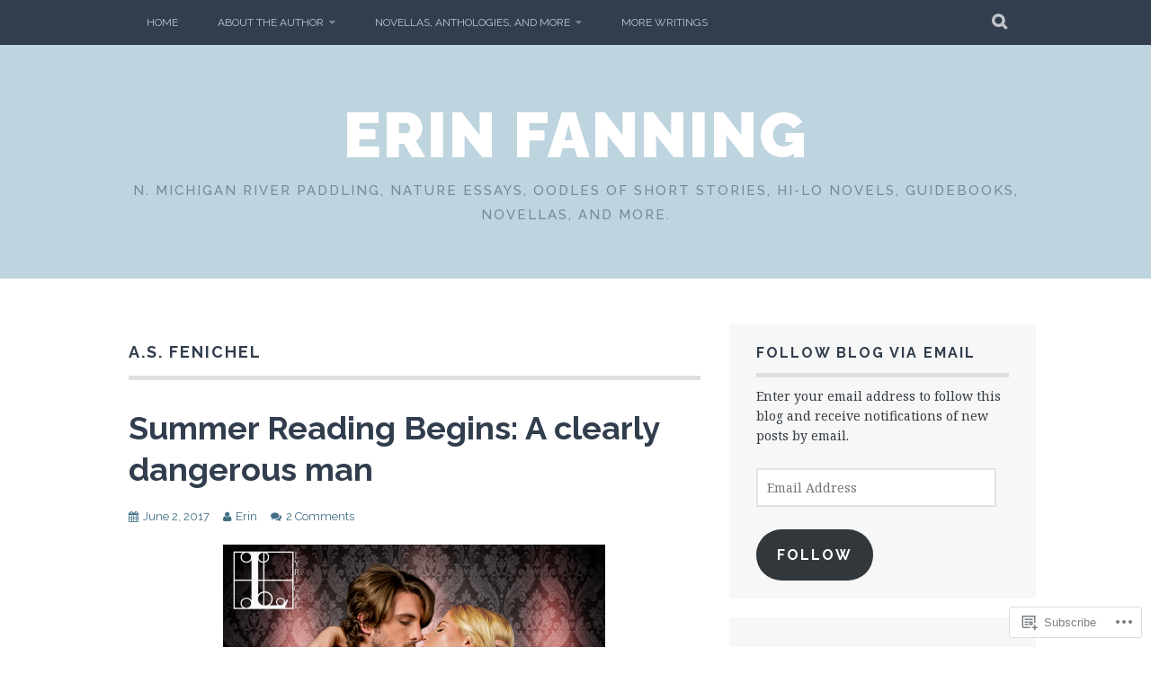

--- FILE ---
content_type: text/html; charset=UTF-8
request_url: https://erinfanning.com/tag/a-s-fenichel/
body_size: 36091
content:
<!DOCTYPE html>
<html lang="en">
<head>
<meta charset="UTF-8">
<meta name="viewport" content="width=device-width, initial-scale=1">
<link rel="profile" href="http://gmpg.org/xfn/11">
<link rel="pingback" href="https://erinfanning.com/xmlrpc.php">
<title>A.S. Fenichel &#8211; Erin Fanning</title>
<meta name='robots' content='max-image-preview:large' />
<meta name="google-site-verification" content="JPabbzz0zWryT9UdifsWY8v7cEV-FB0StYgsZ3JAHhY" />

<!-- Async WordPress.com Remote Login -->
<script id="wpcom_remote_login_js">
var wpcom_remote_login_extra_auth = '';
function wpcom_remote_login_remove_dom_node_id( element_id ) {
	var dom_node = document.getElementById( element_id );
	if ( dom_node ) { dom_node.parentNode.removeChild( dom_node ); }
}
function wpcom_remote_login_remove_dom_node_classes( class_name ) {
	var dom_nodes = document.querySelectorAll( '.' + class_name );
	for ( var i = 0; i < dom_nodes.length; i++ ) {
		dom_nodes[ i ].parentNode.removeChild( dom_nodes[ i ] );
	}
}
function wpcom_remote_login_final_cleanup() {
	wpcom_remote_login_remove_dom_node_classes( "wpcom_remote_login_msg" );
	wpcom_remote_login_remove_dom_node_id( "wpcom_remote_login_key" );
	wpcom_remote_login_remove_dom_node_id( "wpcom_remote_login_validate" );
	wpcom_remote_login_remove_dom_node_id( "wpcom_remote_login_js" );
	wpcom_remote_login_remove_dom_node_id( "wpcom_request_access_iframe" );
	wpcom_remote_login_remove_dom_node_id( "wpcom_request_access_styles" );
}

// Watch for messages back from the remote login
window.addEventListener( "message", function( e ) {
	if ( e.origin === "https://r-login.wordpress.com" ) {
		var data = {};
		try {
			data = JSON.parse( e.data );
		} catch( e ) {
			wpcom_remote_login_final_cleanup();
			return;
		}

		if ( data.msg === 'LOGIN' ) {
			// Clean up the login check iframe
			wpcom_remote_login_remove_dom_node_id( "wpcom_remote_login_key" );

			var id_regex = new RegExp( /^[0-9]+$/ );
			var token_regex = new RegExp( /^.*|.*|.*$/ );
			if (
				token_regex.test( data.token )
				&& id_regex.test( data.wpcomid )
			) {
				// We have everything we need to ask for a login
				var script = document.createElement( "script" );
				script.setAttribute( "id", "wpcom_remote_login_validate" );
				script.src = '/remote-login.php?wpcom_remote_login=validate'
					+ '&wpcomid=' + data.wpcomid
					+ '&token=' + encodeURIComponent( data.token )
					+ '&host=' + window.location.protocol
					+ '//' + window.location.hostname
					+ '&postid=2251'
					+ '&is_singular=';
				document.body.appendChild( script );
			}

			return;
		}

		// Safari ITP, not logged in, so redirect
		if ( data.msg === 'LOGIN-REDIRECT' ) {
			window.location = 'https://wordpress.com/log-in?redirect_to=' + window.location.href;
			return;
		}

		// Safari ITP, storage access failed, remove the request
		if ( data.msg === 'LOGIN-REMOVE' ) {
			var css_zap = 'html { -webkit-transition: margin-top 1s; transition: margin-top 1s; } /* 9001 */ html { margin-top: 0 !important; } * html body { margin-top: 0 !important; } @media screen and ( max-width: 782px ) { html { margin-top: 0 !important; } * html body { margin-top: 0 !important; } }';
			var style_zap = document.createElement( 'style' );
			style_zap.type = 'text/css';
			style_zap.appendChild( document.createTextNode( css_zap ) );
			document.body.appendChild( style_zap );

			var e = document.getElementById( 'wpcom_request_access_iframe' );
			e.parentNode.removeChild( e );

			document.cookie = 'wordpress_com_login_access=denied; path=/; max-age=31536000';

			return;
		}

		// Safari ITP
		if ( data.msg === 'REQUEST_ACCESS' ) {
			console.log( 'request access: safari' );

			// Check ITP iframe enable/disable knob
			if ( wpcom_remote_login_extra_auth !== 'safari_itp_iframe' ) {
				return;
			}

			// If we are in a "private window" there is no ITP.
			var private_window = false;
			try {
				var opendb = window.openDatabase( null, null, null, null );
			} catch( e ) {
				private_window = true;
			}

			if ( private_window ) {
				console.log( 'private window' );
				return;
			}

			var iframe = document.createElement( 'iframe' );
			iframe.id = 'wpcom_request_access_iframe';
			iframe.setAttribute( 'scrolling', 'no' );
			iframe.setAttribute( 'sandbox', 'allow-storage-access-by-user-activation allow-scripts allow-same-origin allow-top-navigation-by-user-activation' );
			iframe.src = 'https://r-login.wordpress.com/remote-login.php?wpcom_remote_login=request_access&origin=' + encodeURIComponent( data.origin ) + '&wpcomid=' + encodeURIComponent( data.wpcomid );

			var css = 'html { -webkit-transition: margin-top 1s; transition: margin-top 1s; } /* 9001 */ html { margin-top: 46px !important; } * html body { margin-top: 46px !important; } @media screen and ( max-width: 660px ) { html { margin-top: 71px !important; } * html body { margin-top: 71px !important; } #wpcom_request_access_iframe { display: block; height: 71px !important; } } #wpcom_request_access_iframe { border: 0px; height: 46px; position: fixed; top: 0; left: 0; width: 100%; min-width: 100%; z-index: 99999; background: #23282d; } ';

			var style = document.createElement( 'style' );
			style.type = 'text/css';
			style.id = 'wpcom_request_access_styles';
			style.appendChild( document.createTextNode( css ) );
			document.body.appendChild( style );

			document.body.appendChild( iframe );
		}

		if ( data.msg === 'DONE' ) {
			wpcom_remote_login_final_cleanup();
		}
	}
}, false );

// Inject the remote login iframe after the page has had a chance to load
// more critical resources
window.addEventListener( "DOMContentLoaded", function( e ) {
	var iframe = document.createElement( "iframe" );
	iframe.style.display = "none";
	iframe.setAttribute( "scrolling", "no" );
	iframe.setAttribute( "id", "wpcom_remote_login_key" );
	iframe.src = "https://r-login.wordpress.com/remote-login.php"
		+ "?wpcom_remote_login=key"
		+ "&origin=aHR0cHM6Ly9lcmluZmFubmluZy5jb20%3D"
		+ "&wpcomid=19868322"
		+ "&time=" + Math.floor( Date.now() / 1000 );
	document.body.appendChild( iframe );
}, false );
</script>
<link rel='dns-prefetch' href='//s0.wp.com' />
<link rel='dns-prefetch' href='//fonts-api.wp.com' />
<link rel="alternate" type="application/rss+xml" title="Erin Fanning &raquo; Feed" href="https://erinfanning.com/feed/" />
<link rel="alternate" type="application/rss+xml" title="Erin Fanning &raquo; Comments Feed" href="https://erinfanning.com/comments/feed/" />
<link rel="alternate" type="application/rss+xml" title="Erin Fanning &raquo; A.S. Fenichel Tag Feed" href="https://erinfanning.com/tag/a-s-fenichel/feed/" />
	<script type="text/javascript">
		/* <![CDATA[ */
		function addLoadEvent(func) {
			var oldonload = window.onload;
			if (typeof window.onload != 'function') {
				window.onload = func;
			} else {
				window.onload = function () {
					oldonload();
					func();
				}
			}
		}
		/* ]]> */
	</script>
	<link crossorigin='anonymous' rel='stylesheet' id='all-css-0-1' href='/wp-content/mu-plugins/likes/jetpack-likes.css?m=1743883414i&cssminify=yes' type='text/css' media='all' />
<style id='wp-emoji-styles-inline-css'>

	img.wp-smiley, img.emoji {
		display: inline !important;
		border: none !important;
		box-shadow: none !important;
		height: 1em !important;
		width: 1em !important;
		margin: 0 0.07em !important;
		vertical-align: -0.1em !important;
		background: none !important;
		padding: 0 !important;
	}
/*# sourceURL=wp-emoji-styles-inline-css */
</style>
<link crossorigin='anonymous' rel='stylesheet' id='all-css-2-1' href='/wp-content/plugins/gutenberg-core/v22.2.0/build/styles/block-library/style.css?m=1764855221i&cssminify=yes' type='text/css' media='all' />
<style id='wp-block-library-inline-css'>
.has-text-align-justify {
	text-align:justify;
}
.has-text-align-justify{text-align:justify;}

/*# sourceURL=wp-block-library-inline-css */
</style><style id='global-styles-inline-css'>
:root{--wp--preset--aspect-ratio--square: 1;--wp--preset--aspect-ratio--4-3: 4/3;--wp--preset--aspect-ratio--3-4: 3/4;--wp--preset--aspect-ratio--3-2: 3/2;--wp--preset--aspect-ratio--2-3: 2/3;--wp--preset--aspect-ratio--16-9: 16/9;--wp--preset--aspect-ratio--9-16: 9/16;--wp--preset--color--black: #000000;--wp--preset--color--cyan-bluish-gray: #abb8c3;--wp--preset--color--white: #ffffff;--wp--preset--color--pale-pink: #f78da7;--wp--preset--color--vivid-red: #cf2e2e;--wp--preset--color--luminous-vivid-orange: #ff6900;--wp--preset--color--luminous-vivid-amber: #fcb900;--wp--preset--color--light-green-cyan: #7bdcb5;--wp--preset--color--vivid-green-cyan: #00d084;--wp--preset--color--pale-cyan-blue: #8ed1fc;--wp--preset--color--vivid-cyan-blue: #0693e3;--wp--preset--color--vivid-purple: #9b51e0;--wp--preset--gradient--vivid-cyan-blue-to-vivid-purple: linear-gradient(135deg,rgb(6,147,227) 0%,rgb(155,81,224) 100%);--wp--preset--gradient--light-green-cyan-to-vivid-green-cyan: linear-gradient(135deg,rgb(122,220,180) 0%,rgb(0,208,130) 100%);--wp--preset--gradient--luminous-vivid-amber-to-luminous-vivid-orange: linear-gradient(135deg,rgb(252,185,0) 0%,rgb(255,105,0) 100%);--wp--preset--gradient--luminous-vivid-orange-to-vivid-red: linear-gradient(135deg,rgb(255,105,0) 0%,rgb(207,46,46) 100%);--wp--preset--gradient--very-light-gray-to-cyan-bluish-gray: linear-gradient(135deg,rgb(238,238,238) 0%,rgb(169,184,195) 100%);--wp--preset--gradient--cool-to-warm-spectrum: linear-gradient(135deg,rgb(74,234,220) 0%,rgb(151,120,209) 20%,rgb(207,42,186) 40%,rgb(238,44,130) 60%,rgb(251,105,98) 80%,rgb(254,248,76) 100%);--wp--preset--gradient--blush-light-purple: linear-gradient(135deg,rgb(255,206,236) 0%,rgb(152,150,240) 100%);--wp--preset--gradient--blush-bordeaux: linear-gradient(135deg,rgb(254,205,165) 0%,rgb(254,45,45) 50%,rgb(107,0,62) 100%);--wp--preset--gradient--luminous-dusk: linear-gradient(135deg,rgb(255,203,112) 0%,rgb(199,81,192) 50%,rgb(65,88,208) 100%);--wp--preset--gradient--pale-ocean: linear-gradient(135deg,rgb(255,245,203) 0%,rgb(182,227,212) 50%,rgb(51,167,181) 100%);--wp--preset--gradient--electric-grass: linear-gradient(135deg,rgb(202,248,128) 0%,rgb(113,206,126) 100%);--wp--preset--gradient--midnight: linear-gradient(135deg,rgb(2,3,129) 0%,rgb(40,116,252) 100%);--wp--preset--font-size--small: 13px;--wp--preset--font-size--medium: 20px;--wp--preset--font-size--large: 36px;--wp--preset--font-size--x-large: 42px;--wp--preset--font-family--albert-sans: 'Albert Sans', sans-serif;--wp--preset--font-family--alegreya: Alegreya, serif;--wp--preset--font-family--arvo: Arvo, serif;--wp--preset--font-family--bodoni-moda: 'Bodoni Moda', serif;--wp--preset--font-family--bricolage-grotesque: 'Bricolage Grotesque', sans-serif;--wp--preset--font-family--cabin: Cabin, sans-serif;--wp--preset--font-family--chivo: Chivo, sans-serif;--wp--preset--font-family--commissioner: Commissioner, sans-serif;--wp--preset--font-family--cormorant: Cormorant, serif;--wp--preset--font-family--courier-prime: 'Courier Prime', monospace;--wp--preset--font-family--crimson-pro: 'Crimson Pro', serif;--wp--preset--font-family--dm-mono: 'DM Mono', monospace;--wp--preset--font-family--dm-sans: 'DM Sans', sans-serif;--wp--preset--font-family--dm-serif-display: 'DM Serif Display', serif;--wp--preset--font-family--domine: Domine, serif;--wp--preset--font-family--eb-garamond: 'EB Garamond', serif;--wp--preset--font-family--epilogue: Epilogue, sans-serif;--wp--preset--font-family--fahkwang: Fahkwang, sans-serif;--wp--preset--font-family--figtree: Figtree, sans-serif;--wp--preset--font-family--fira-sans: 'Fira Sans', sans-serif;--wp--preset--font-family--fjalla-one: 'Fjalla One', sans-serif;--wp--preset--font-family--fraunces: Fraunces, serif;--wp--preset--font-family--gabarito: Gabarito, system-ui;--wp--preset--font-family--ibm-plex-mono: 'IBM Plex Mono', monospace;--wp--preset--font-family--ibm-plex-sans: 'IBM Plex Sans', sans-serif;--wp--preset--font-family--ibarra-real-nova: 'Ibarra Real Nova', serif;--wp--preset--font-family--instrument-serif: 'Instrument Serif', serif;--wp--preset--font-family--inter: Inter, sans-serif;--wp--preset--font-family--josefin-sans: 'Josefin Sans', sans-serif;--wp--preset--font-family--jost: Jost, sans-serif;--wp--preset--font-family--libre-baskerville: 'Libre Baskerville', serif;--wp--preset--font-family--libre-franklin: 'Libre Franklin', sans-serif;--wp--preset--font-family--literata: Literata, serif;--wp--preset--font-family--lora: Lora, serif;--wp--preset--font-family--merriweather: Merriweather, serif;--wp--preset--font-family--montserrat: Montserrat, sans-serif;--wp--preset--font-family--newsreader: Newsreader, serif;--wp--preset--font-family--noto-sans-mono: 'Noto Sans Mono', sans-serif;--wp--preset--font-family--nunito: Nunito, sans-serif;--wp--preset--font-family--open-sans: 'Open Sans', sans-serif;--wp--preset--font-family--overpass: Overpass, sans-serif;--wp--preset--font-family--pt-serif: 'PT Serif', serif;--wp--preset--font-family--petrona: Petrona, serif;--wp--preset--font-family--piazzolla: Piazzolla, serif;--wp--preset--font-family--playfair-display: 'Playfair Display', serif;--wp--preset--font-family--plus-jakarta-sans: 'Plus Jakarta Sans', sans-serif;--wp--preset--font-family--poppins: Poppins, sans-serif;--wp--preset--font-family--raleway: Raleway, sans-serif;--wp--preset--font-family--roboto: Roboto, sans-serif;--wp--preset--font-family--roboto-slab: 'Roboto Slab', serif;--wp--preset--font-family--rubik: Rubik, sans-serif;--wp--preset--font-family--rufina: Rufina, serif;--wp--preset--font-family--sora: Sora, sans-serif;--wp--preset--font-family--source-sans-3: 'Source Sans 3', sans-serif;--wp--preset--font-family--source-serif-4: 'Source Serif 4', serif;--wp--preset--font-family--space-mono: 'Space Mono', monospace;--wp--preset--font-family--syne: Syne, sans-serif;--wp--preset--font-family--texturina: Texturina, serif;--wp--preset--font-family--urbanist: Urbanist, sans-serif;--wp--preset--font-family--work-sans: 'Work Sans', sans-serif;--wp--preset--spacing--20: 0.44rem;--wp--preset--spacing--30: 0.67rem;--wp--preset--spacing--40: 1rem;--wp--preset--spacing--50: 1.5rem;--wp--preset--spacing--60: 2.25rem;--wp--preset--spacing--70: 3.38rem;--wp--preset--spacing--80: 5.06rem;--wp--preset--shadow--natural: 6px 6px 9px rgba(0, 0, 0, 0.2);--wp--preset--shadow--deep: 12px 12px 50px rgba(0, 0, 0, 0.4);--wp--preset--shadow--sharp: 6px 6px 0px rgba(0, 0, 0, 0.2);--wp--preset--shadow--outlined: 6px 6px 0px -3px rgb(255, 255, 255), 6px 6px rgb(0, 0, 0);--wp--preset--shadow--crisp: 6px 6px 0px rgb(0, 0, 0);}:where(.is-layout-flex){gap: 0.5em;}:where(.is-layout-grid){gap: 0.5em;}body .is-layout-flex{display: flex;}.is-layout-flex{flex-wrap: wrap;align-items: center;}.is-layout-flex > :is(*, div){margin: 0;}body .is-layout-grid{display: grid;}.is-layout-grid > :is(*, div){margin: 0;}:where(.wp-block-columns.is-layout-flex){gap: 2em;}:where(.wp-block-columns.is-layout-grid){gap: 2em;}:where(.wp-block-post-template.is-layout-flex){gap: 1.25em;}:where(.wp-block-post-template.is-layout-grid){gap: 1.25em;}.has-black-color{color: var(--wp--preset--color--black) !important;}.has-cyan-bluish-gray-color{color: var(--wp--preset--color--cyan-bluish-gray) !important;}.has-white-color{color: var(--wp--preset--color--white) !important;}.has-pale-pink-color{color: var(--wp--preset--color--pale-pink) !important;}.has-vivid-red-color{color: var(--wp--preset--color--vivid-red) !important;}.has-luminous-vivid-orange-color{color: var(--wp--preset--color--luminous-vivid-orange) !important;}.has-luminous-vivid-amber-color{color: var(--wp--preset--color--luminous-vivid-amber) !important;}.has-light-green-cyan-color{color: var(--wp--preset--color--light-green-cyan) !important;}.has-vivid-green-cyan-color{color: var(--wp--preset--color--vivid-green-cyan) !important;}.has-pale-cyan-blue-color{color: var(--wp--preset--color--pale-cyan-blue) !important;}.has-vivid-cyan-blue-color{color: var(--wp--preset--color--vivid-cyan-blue) !important;}.has-vivid-purple-color{color: var(--wp--preset--color--vivid-purple) !important;}.has-black-background-color{background-color: var(--wp--preset--color--black) !important;}.has-cyan-bluish-gray-background-color{background-color: var(--wp--preset--color--cyan-bluish-gray) !important;}.has-white-background-color{background-color: var(--wp--preset--color--white) !important;}.has-pale-pink-background-color{background-color: var(--wp--preset--color--pale-pink) !important;}.has-vivid-red-background-color{background-color: var(--wp--preset--color--vivid-red) !important;}.has-luminous-vivid-orange-background-color{background-color: var(--wp--preset--color--luminous-vivid-orange) !important;}.has-luminous-vivid-amber-background-color{background-color: var(--wp--preset--color--luminous-vivid-amber) !important;}.has-light-green-cyan-background-color{background-color: var(--wp--preset--color--light-green-cyan) !important;}.has-vivid-green-cyan-background-color{background-color: var(--wp--preset--color--vivid-green-cyan) !important;}.has-pale-cyan-blue-background-color{background-color: var(--wp--preset--color--pale-cyan-blue) !important;}.has-vivid-cyan-blue-background-color{background-color: var(--wp--preset--color--vivid-cyan-blue) !important;}.has-vivid-purple-background-color{background-color: var(--wp--preset--color--vivid-purple) !important;}.has-black-border-color{border-color: var(--wp--preset--color--black) !important;}.has-cyan-bluish-gray-border-color{border-color: var(--wp--preset--color--cyan-bluish-gray) !important;}.has-white-border-color{border-color: var(--wp--preset--color--white) !important;}.has-pale-pink-border-color{border-color: var(--wp--preset--color--pale-pink) !important;}.has-vivid-red-border-color{border-color: var(--wp--preset--color--vivid-red) !important;}.has-luminous-vivid-orange-border-color{border-color: var(--wp--preset--color--luminous-vivid-orange) !important;}.has-luminous-vivid-amber-border-color{border-color: var(--wp--preset--color--luminous-vivid-amber) !important;}.has-light-green-cyan-border-color{border-color: var(--wp--preset--color--light-green-cyan) !important;}.has-vivid-green-cyan-border-color{border-color: var(--wp--preset--color--vivid-green-cyan) !important;}.has-pale-cyan-blue-border-color{border-color: var(--wp--preset--color--pale-cyan-blue) !important;}.has-vivid-cyan-blue-border-color{border-color: var(--wp--preset--color--vivid-cyan-blue) !important;}.has-vivid-purple-border-color{border-color: var(--wp--preset--color--vivid-purple) !important;}.has-vivid-cyan-blue-to-vivid-purple-gradient-background{background: var(--wp--preset--gradient--vivid-cyan-blue-to-vivid-purple) !important;}.has-light-green-cyan-to-vivid-green-cyan-gradient-background{background: var(--wp--preset--gradient--light-green-cyan-to-vivid-green-cyan) !important;}.has-luminous-vivid-amber-to-luminous-vivid-orange-gradient-background{background: var(--wp--preset--gradient--luminous-vivid-amber-to-luminous-vivid-orange) !important;}.has-luminous-vivid-orange-to-vivid-red-gradient-background{background: var(--wp--preset--gradient--luminous-vivid-orange-to-vivid-red) !important;}.has-very-light-gray-to-cyan-bluish-gray-gradient-background{background: var(--wp--preset--gradient--very-light-gray-to-cyan-bluish-gray) !important;}.has-cool-to-warm-spectrum-gradient-background{background: var(--wp--preset--gradient--cool-to-warm-spectrum) !important;}.has-blush-light-purple-gradient-background{background: var(--wp--preset--gradient--blush-light-purple) !important;}.has-blush-bordeaux-gradient-background{background: var(--wp--preset--gradient--blush-bordeaux) !important;}.has-luminous-dusk-gradient-background{background: var(--wp--preset--gradient--luminous-dusk) !important;}.has-pale-ocean-gradient-background{background: var(--wp--preset--gradient--pale-ocean) !important;}.has-electric-grass-gradient-background{background: var(--wp--preset--gradient--electric-grass) !important;}.has-midnight-gradient-background{background: var(--wp--preset--gradient--midnight) !important;}.has-small-font-size{font-size: var(--wp--preset--font-size--small) !important;}.has-medium-font-size{font-size: var(--wp--preset--font-size--medium) !important;}.has-large-font-size{font-size: var(--wp--preset--font-size--large) !important;}.has-x-large-font-size{font-size: var(--wp--preset--font-size--x-large) !important;}.has-albert-sans-font-family{font-family: var(--wp--preset--font-family--albert-sans) !important;}.has-alegreya-font-family{font-family: var(--wp--preset--font-family--alegreya) !important;}.has-arvo-font-family{font-family: var(--wp--preset--font-family--arvo) !important;}.has-bodoni-moda-font-family{font-family: var(--wp--preset--font-family--bodoni-moda) !important;}.has-bricolage-grotesque-font-family{font-family: var(--wp--preset--font-family--bricolage-grotesque) !important;}.has-cabin-font-family{font-family: var(--wp--preset--font-family--cabin) !important;}.has-chivo-font-family{font-family: var(--wp--preset--font-family--chivo) !important;}.has-commissioner-font-family{font-family: var(--wp--preset--font-family--commissioner) !important;}.has-cormorant-font-family{font-family: var(--wp--preset--font-family--cormorant) !important;}.has-courier-prime-font-family{font-family: var(--wp--preset--font-family--courier-prime) !important;}.has-crimson-pro-font-family{font-family: var(--wp--preset--font-family--crimson-pro) !important;}.has-dm-mono-font-family{font-family: var(--wp--preset--font-family--dm-mono) !important;}.has-dm-sans-font-family{font-family: var(--wp--preset--font-family--dm-sans) !important;}.has-dm-serif-display-font-family{font-family: var(--wp--preset--font-family--dm-serif-display) !important;}.has-domine-font-family{font-family: var(--wp--preset--font-family--domine) !important;}.has-eb-garamond-font-family{font-family: var(--wp--preset--font-family--eb-garamond) !important;}.has-epilogue-font-family{font-family: var(--wp--preset--font-family--epilogue) !important;}.has-fahkwang-font-family{font-family: var(--wp--preset--font-family--fahkwang) !important;}.has-figtree-font-family{font-family: var(--wp--preset--font-family--figtree) !important;}.has-fira-sans-font-family{font-family: var(--wp--preset--font-family--fira-sans) !important;}.has-fjalla-one-font-family{font-family: var(--wp--preset--font-family--fjalla-one) !important;}.has-fraunces-font-family{font-family: var(--wp--preset--font-family--fraunces) !important;}.has-gabarito-font-family{font-family: var(--wp--preset--font-family--gabarito) !important;}.has-ibm-plex-mono-font-family{font-family: var(--wp--preset--font-family--ibm-plex-mono) !important;}.has-ibm-plex-sans-font-family{font-family: var(--wp--preset--font-family--ibm-plex-sans) !important;}.has-ibarra-real-nova-font-family{font-family: var(--wp--preset--font-family--ibarra-real-nova) !important;}.has-instrument-serif-font-family{font-family: var(--wp--preset--font-family--instrument-serif) !important;}.has-inter-font-family{font-family: var(--wp--preset--font-family--inter) !important;}.has-josefin-sans-font-family{font-family: var(--wp--preset--font-family--josefin-sans) !important;}.has-jost-font-family{font-family: var(--wp--preset--font-family--jost) !important;}.has-libre-baskerville-font-family{font-family: var(--wp--preset--font-family--libre-baskerville) !important;}.has-libre-franklin-font-family{font-family: var(--wp--preset--font-family--libre-franklin) !important;}.has-literata-font-family{font-family: var(--wp--preset--font-family--literata) !important;}.has-lora-font-family{font-family: var(--wp--preset--font-family--lora) !important;}.has-merriweather-font-family{font-family: var(--wp--preset--font-family--merriweather) !important;}.has-montserrat-font-family{font-family: var(--wp--preset--font-family--montserrat) !important;}.has-newsreader-font-family{font-family: var(--wp--preset--font-family--newsreader) !important;}.has-noto-sans-mono-font-family{font-family: var(--wp--preset--font-family--noto-sans-mono) !important;}.has-nunito-font-family{font-family: var(--wp--preset--font-family--nunito) !important;}.has-open-sans-font-family{font-family: var(--wp--preset--font-family--open-sans) !important;}.has-overpass-font-family{font-family: var(--wp--preset--font-family--overpass) !important;}.has-pt-serif-font-family{font-family: var(--wp--preset--font-family--pt-serif) !important;}.has-petrona-font-family{font-family: var(--wp--preset--font-family--petrona) !important;}.has-piazzolla-font-family{font-family: var(--wp--preset--font-family--piazzolla) !important;}.has-playfair-display-font-family{font-family: var(--wp--preset--font-family--playfair-display) !important;}.has-plus-jakarta-sans-font-family{font-family: var(--wp--preset--font-family--plus-jakarta-sans) !important;}.has-poppins-font-family{font-family: var(--wp--preset--font-family--poppins) !important;}.has-raleway-font-family{font-family: var(--wp--preset--font-family--raleway) !important;}.has-roboto-font-family{font-family: var(--wp--preset--font-family--roboto) !important;}.has-roboto-slab-font-family{font-family: var(--wp--preset--font-family--roboto-slab) !important;}.has-rubik-font-family{font-family: var(--wp--preset--font-family--rubik) !important;}.has-rufina-font-family{font-family: var(--wp--preset--font-family--rufina) !important;}.has-sora-font-family{font-family: var(--wp--preset--font-family--sora) !important;}.has-source-sans-3-font-family{font-family: var(--wp--preset--font-family--source-sans-3) !important;}.has-source-serif-4-font-family{font-family: var(--wp--preset--font-family--source-serif-4) !important;}.has-space-mono-font-family{font-family: var(--wp--preset--font-family--space-mono) !important;}.has-syne-font-family{font-family: var(--wp--preset--font-family--syne) !important;}.has-texturina-font-family{font-family: var(--wp--preset--font-family--texturina) !important;}.has-urbanist-font-family{font-family: var(--wp--preset--font-family--urbanist) !important;}.has-work-sans-font-family{font-family: var(--wp--preset--font-family--work-sans) !important;}
/*# sourceURL=global-styles-inline-css */
</style>

<style id='classic-theme-styles-inline-css'>
/*! This file is auto-generated */
.wp-block-button__link{color:#fff;background-color:#32373c;border-radius:9999px;box-shadow:none;text-decoration:none;padding:calc(.667em + 2px) calc(1.333em + 2px);font-size:1.125em}.wp-block-file__button{background:#32373c;color:#fff;text-decoration:none}
/*# sourceURL=/wp-includes/css/classic-themes.min.css */
</style>
<link crossorigin='anonymous' rel='stylesheet' id='all-css-4-1' href='/_static/??-eJx9j0EKAjEMRS9kGjqKjgvxLG0narVpy6Tj4O2NCioIbrL4ee+T4FwhlNwoN6xpOsYsGIpPJVwEO2N7Y0Ei10Qw0tWscIjS3gRIuyUyQWSBX0U8wadrJM25uvYgmIboKBEr9k+bqzrgfR1JBHRynBjaSUX58V4x1snrCy4TKoAHXYKbSQo/D9zzzq572y+7brs53wEw3FqD&cssminify=yes' type='text/css' media='all' />
<link rel='stylesheet' id='plane-fonts-css' href='https://fonts-api.wp.com/css?family=Raleway%3A400%2C500%2C700%2C900%7CNoto+Serif%3A400%2C700%2C400italic%2C700italic&#038;subset=latin%2Clatin-ext&#038;ver=6.9-RC2-61304' media='all' />
<link crossorigin='anonymous' rel='stylesheet' id='all-css-6-1' href='/_static/??-eJx9i8sKAjEMAH/IGpaKj4P4Ld0QayVNwjZl2b93xYsi7G0GZmC2gCpO4uAPqtTA+gjGSQiaL0x7bG0HW1kR/KRhNtT6N9QejHsu0mCikTWvmGGtvnRryqSBFZMXlR8Jd05leq+3eh1Oh+F4iTGeny+SdU66&cssminify=yes' type='text/css' media='all' />
<link crossorigin='anonymous' rel='stylesheet' id='print-css-7-1' href='/wp-content/mu-plugins/global-print/global-print.css?m=1465851035i&cssminify=yes' type='text/css' media='print' />
<style id='jetpack-global-styles-frontend-style-inline-css'>
:root { --font-headings: unset; --font-base: unset; --font-headings-default: -apple-system,BlinkMacSystemFont,"Segoe UI",Roboto,Oxygen-Sans,Ubuntu,Cantarell,"Helvetica Neue",sans-serif; --font-base-default: -apple-system,BlinkMacSystemFont,"Segoe UI",Roboto,Oxygen-Sans,Ubuntu,Cantarell,"Helvetica Neue",sans-serif;}
/*# sourceURL=jetpack-global-styles-frontend-style-inline-css */
</style>
<link crossorigin='anonymous' rel='stylesheet' id='all-css-10-1' href='/_static/??-eJyNjcEKwjAQRH/IuFRT6kX8FNkmS5K6yQY3Qfx7bfEiXrwM82B4A49qnJRGpUHupnIPqSgs1Cq624chi6zhO5OCRryTR++fW00l7J3qDv43XVNxoOISsmEJol/wY2uR8vs3WggsM/I6uOTzMI3Hw8lOg11eUT1JKA==&cssminify=yes' type='text/css' media='all' />
<script type="text/javascript" id="wpcom-actionbar-placeholder-js-extra">
/* <![CDATA[ */
var actionbardata = {"siteID":"19868322","postID":"0","siteURL":"https://erinfanning.com","xhrURL":"https://erinfanning.com/wp-admin/admin-ajax.php","nonce":"7ed99205b0","isLoggedIn":"","statusMessage":"","subsEmailDefault":"instantly","proxyScriptUrl":"https://s0.wp.com/wp-content/js/wpcom-proxy-request.js?m=1513050504i&amp;ver=20211021","i18n":{"followedText":"New posts from this site will now appear in your \u003Ca href=\"https://wordpress.com/reader\"\u003EReader\u003C/a\u003E","foldBar":"Collapse this bar","unfoldBar":"Expand this bar","shortLinkCopied":"Shortlink copied to clipboard."}};
//# sourceURL=wpcom-actionbar-placeholder-js-extra
/* ]]> */
</script>
<script type="text/javascript" id="jetpack-mu-wpcom-settings-js-before">
/* <![CDATA[ */
var JETPACK_MU_WPCOM_SETTINGS = {"assetsUrl":"https://s0.wp.com/wp-content/mu-plugins/jetpack-mu-wpcom-plugin/moon/jetpack_vendor/automattic/jetpack-mu-wpcom/src/build/"};
//# sourceURL=jetpack-mu-wpcom-settings-js-before
/* ]]> */
</script>
<script crossorigin='anonymous' type='text/javascript'  src='/_static/??-eJzTLy/QTc7PK0nNK9HPKtYvyinRLSjKr6jUyyrW0QfKZeYl55SmpBaDJLMKS1OLKqGUXm5mHkFFurmZ6UWJJalQxfa5tobmRgamxgZmFpZZACbyLJI='></script>
<script type="text/javascript" id="rlt-proxy-js-after">
/* <![CDATA[ */
	rltInitialize( {"token":null,"iframeOrigins":["https:\/\/widgets.wp.com"]} );
//# sourceURL=rlt-proxy-js-after
/* ]]> */
</script>
<link rel="EditURI" type="application/rsd+xml" title="RSD" href="https://wordcrushes.wordpress.com/xmlrpc.php?rsd" />
<meta name="generator" content="WordPress.com" />

<!-- Jetpack Open Graph Tags -->
<meta property="og:type" content="website" />
<meta property="og:title" content="A.S. Fenichel &#8211; Erin Fanning" />
<meta property="og:url" content="https://erinfanning.com/tag/a-s-fenichel/" />
<meta property="og:site_name" content="Erin Fanning" />
<meta property="og:image" content="https://erinfanning.com/wp-content/uploads/2023/06/erin-fanning.jpg?w=200" />
<meta property="og:image:width" content="200" />
<meta property="og:image:height" content="200" />
<meta property="og:image:alt" content="" />
<meta property="og:locale" content="en_US" />
<meta name="twitter:creator" content="@WriterErin" />
<meta name="twitter:site" content="@WriterErin" />

<!-- End Jetpack Open Graph Tags -->
<link rel='openid.server' href='https://erinfanning.com/?openidserver=1' />
<link rel='openid.delegate' href='https://erinfanning.com/' />
<link rel="search" type="application/opensearchdescription+xml" href="https://erinfanning.com/osd.xml" title="Erin Fanning" />
<link rel="search" type="application/opensearchdescription+xml" href="https://s1.wp.com/opensearch.xml" title="WordPress.com" />
<script type="text/javascript" id="webfont-output">
  
  WebFontConfig = {"typekit":{"id":"oxg0cyf"}};
  (function() {
    var wf = document.createElement('script');
    wf.src = ('https:' == document.location.protocol ? 'https' : 'http') +
      '://ajax.googleapis.com/ajax/libs/webfont/1/webfont.js';
    wf.type = 'text/javascript';
    wf.async = 'true';
    var s = document.getElementsByTagName('script')[0];
    s.parentNode.insertBefore(wf, s);
	})();
</script><meta name="description" content="Posts about A.S. Fenichel written by Erin" />
<link rel="icon" href="https://erinfanning.com/wp-content/uploads/2023/06/erin-fanning.jpg?w=32" sizes="32x32" />
<link rel="icon" href="https://erinfanning.com/wp-content/uploads/2023/06/erin-fanning.jpg?w=192" sizes="192x192" />
<link rel="apple-touch-icon" href="https://erinfanning.com/wp-content/uploads/2023/06/erin-fanning.jpg?w=180" />
<meta name="msapplication-TileImage" content="https://erinfanning.com/wp-content/uploads/2023/06/erin-fanning.jpg?w=270" />
<link crossorigin='anonymous' rel='stylesheet' id='all-css-0-3' href='/_static/??-eJydjsEKwjAQRH/IdKlFiwfxU6RNlrJtkl2yCcG/t1IVvKmnYYbHY6CKsRwzxgyhGPFloqgwY5bBLs8OgTnClaKF0bNdFLSSYGqs6g6+NwR2xaOCHRIXRf+GXsOvwu1SIe9Ay6g2kWTiFf5oTaD479VKbsK8JicnCVWNsGazzaD55vGhvoRz2x+6U3/s2v18B1ywgYw=&cssminify=yes' type='text/css' media='all' />
</head>

<body class="archive tag tag-a-s-fenichel tag-62626387 wp-theme-pubplane customizer-styles-applied jetpack-reblog-enabled">
	<a class="skip-link screen-reader-text" href="#content">Skip to content</a>

	<div class="site-top">
		<div class="content-wrapper">
			<nav id="site-navigation" class="main-navigation" role="navigation">
				<button class="menu-toggle" aria-controls="menu" aria-expanded="false"><span class="screen-reader-text">Primary Menu</span></button>
				<div class="nav-menu"><ul id="menu-menu-1" class="menu"><li id="menu-item-931" class="menu-item menu-item-type-custom menu-item-object-custom menu-item-931"><a href="https://wordcrushes.wordpress.com/">Home</a></li>
<li id="menu-item-932" class="menu-item menu-item-type-post_type menu-item-object-page menu-item-has-children menu-item-932"><a href="https://erinfanning.com/about-the-author/">About the Author</a>
<ul class="sub-menu">
	<li id="menu-item-937" class="menu-item menu-item-type-post_type menu-item-object-page menu-item-937"><a href="https://erinfanning.com/research/">Research</a></li>
	<li id="menu-item-938" class="menu-item menu-item-type-post_type menu-item-object-page menu-item-has-children menu-item-938"><a href="https://erinfanning.com/about-the-author/about/">Word Crushes</a>
	<ul class="sub-menu">
		<li id="menu-item-939" class="menu-item menu-item-type-custom menu-item-object-custom menu-item-939"><a href="https://wordcrushes.wordpress.com/wordcrushes" title="Page">Markets</a></li>
	</ul>
</li>
</ul>
</li>
<li id="menu-item-933" class="menu-item menu-item-type-post_type menu-item-object-page menu-item-has-children menu-item-933"><a href="https://erinfanning.com/my-books/">Novellas, Anthologies, and More</a>
<ul class="sub-menu">
	<li id="menu-item-3414" class="menu-item menu-item-type-post_type menu-item-object-page menu-item-3414"><a href="https://erinfanning.com/my-books/written-tales-chapbook-vi-tis-the-season/">Written Tales Chapbook VI: ’Tis The Season</a></li>
	<li id="menu-item-3399" class="menu-item menu-item-type-post_type menu-item-object-page menu-item-3399"><a href="https://erinfanning.com/my-books/winters-vindication-2/">Winters Vindication</a></li>
	<li id="menu-item-3401" class="menu-item menu-item-type-post_type menu-item-object-page menu-item-3401"><a href="https://erinfanning.com/my-books/cloud-warrior/">Cloud Warrior</a></li>
	<li id="menu-item-3400" class="menu-item menu-item-type-post_type menu-item-object-page menu-item-3400"><a href="https://erinfanning.com/my-books/quilting-cancer/">Quilting Cancer</a></li>
	<li id="menu-item-3402" class="menu-item menu-item-type-post_type menu-item-object-page menu-item-3402"><a href="https://erinfanning.com/my-books/blood-stitches/">Blood Stitches</a></li>
	<li id="menu-item-3407" class="menu-item menu-item-type-post_type menu-item-object-page menu-item-3407"><a href="https://erinfanning.com/my-books/the-curse/">The Curse of Blackhawk Bay</a></li>
	<li id="menu-item-3406" class="menu-item menu-item-type-post_type menu-item-object-page menu-item-3406"><a href="https://erinfanning.com/my-books/sudden-flash-youth/">Sudden Flash Youth</a></li>
	<li id="menu-item-3403" class="menu-item menu-item-type-post_type menu-item-object-page menu-item-3403"><a href="https://erinfanning.com/my-books/my-dad-is-my-hero/">My Dad Is My Hero</a></li>
	<li id="menu-item-934" class="menu-item menu-item-type-post_type menu-item-object-page menu-item-934"><a href="https://erinfanning.com/my-books/mountain-biking-michigan/">Mountain Biking Michigan</a></li>
	<li id="menu-item-3405" class="menu-item menu-item-type-post_type menu-item-object-page menu-item-3405"><a href="https://erinfanning.com/my-books/whats-nature-got-to-do-with-me/">What’s Nature Got to do with Me?</a></li>
	<li id="menu-item-3404" class="menu-item menu-item-type-post_type menu-item-object-page menu-item-3404"><a href="https://erinfanning.com/my-books/nerissas-celebration/">Nerissa’s Celebration</a></li>
</ul>
</li>
<li id="menu-item-936" class="menu-item menu-item-type-post_type menu-item-object-page menu-item-936"><a href="https://erinfanning.com/other-writings/">More Writings</a></li>
</ul></div>			</nav><!-- #site-navigation -->

			<div class="site-search">
				<button class="search-toggle"><span class="screen-reader-text">Search</span></button>
				<div class="search-expand">
					<div class="search-expand-inner">
						<form role="search" method="get" class="search-form" action="https://erinfanning.com/">
				<label>
					<span class="screen-reader-text">Search for:</span>
					<input type="search" class="search-field" placeholder="Search &hellip;" value="" name="s" />
				</label>
				<input type="submit" class="search-submit" value="Search" />
			</form>					</div>
				</div>
			</div><!-- .site-search -->
    	</div>
	</div><!-- .site-top -->

	<header class="site-header" role="banner">
			<div class="site-branding">
				<a href="https://erinfanning.com/" class="site-logo-link" rel="home" itemprop="url"></a>				<h1 class="site-title"><a href="https://erinfanning.com/" rel="home">Erin Fanning</a></h1>
				<h2 class="site-description">N. Michigan River Paddling, nature essays, oodles of short stories, hi-lo novels, guidebooks, novellas, and more.</h2>
			</div><!-- .site-branding -->
	</header><!-- .site-header -->

	<div id="content" class="site-content">
	<div id="primary" class="content-area">
		<main id="main" class="site-main" role="main">

		
			<header class="page-header">
				<h1 class="page-title">
					A.S. Fenichel				</h1>
							</header><!-- .page-header -->

			
				
<article id="post-2251" class="post-2251 post type-post status-publish format-standard hentry category-for-fun category-promote category-recommended-books category-uncategorized tag-a-s-fenichel tag-kensington-publishing tag-lyrical-press tag-romance">
	<header class="entry-header">

		<h2 class="entry-title"><a href="https://erinfanning.com/2017/06/02/summer-reading-begins-a-clearly-dangerous-man/" rel="bookmark">Summer Reading Begins: A clearly dangerous&nbsp;man</a></h2>
					<div class="entry-meta">
				<span class="posted-on"><a href="https://erinfanning.com/2017/06/02/summer-reading-begins-a-clearly-dangerous-man/" rel="bookmark"><time class="entry-date published" datetime="2017-06-02T08:27:29-04:00">June 2, 2017</time><time class="updated" datetime="2017-06-02T08:27:40-04:00">June 2, 2017</time></a></span><span class="byline"><span class="author vcard"><a class="url fn n" href="https://erinfanning.com/author/erinwordcrushes/">Erin</a></span></span><span class="comments-link"><a href="https://erinfanning.com/2017/06/02/summer-reading-begins-a-clearly-dangerous-man/#comments">2 Comments</a></span>			</div><!-- .entry-meta -->
		
	</header><!-- .entry-header -->

	
		<div class="entry-content">
			<div class="separator" style="clear:both;text-align:center;"></div>
<div class="separator" style="clear:both;text-align:center;"></div>
<div class="separator" style="clear:both;text-align:center;"><a style="margin-left:1em;margin-right:1em;" href="https://erinfanning.com/wp-content/uploads/2017/06/644c2-foolish2bbride2bebook2bcover.png"><img src="https://erinfanning.com/wp-content/uploads/2017/06/644c2-foolish2bbride2bebook2bcover.png?w=425&#038;h=640" width="425" height="640" border="0" /></a></div>
<div style="text-align:center;"></div>
<div class="MsoNormal" style="line-height:normal;margin-bottom:.0001pt;text-align:center;">
<p><span style="font-size:large;"><span style="font-family:'arial' , 'helvetica' , sans-serif;"><b>Title: <span style="font-family:'arial' , 'helvetica' , sans-serif;"><span style="font-family:'arial' , 'helvetica' , sans-serif;"><span style="font-family:'arial' , 'helvetica' , sans-serif;">Foolish Bride</span></span></span></b></span></span></p>
<p><span style="font-size:large;"><span style="font-family:'arial' , 'helvetica' , sans-serif;"><b><span style="font-family:'arial' , 'helvetica' , sans-serif;"><span style="font-family:'arial' , 'helvetica' , sans-serif;"><span style="font-family:'arial' , 'helvetica' , sans-serif;"><span style="font-family:'arial' , 'helvetica' , sans-serif;">Series: <span style="font-family:'arial' , 'helvetica' , sans-serif;"><span style="font-family:'arial' , 'helvetica' , sans-serif;"><span style="font-family:'arial' , 'helvetica' , sans-serif;"><span style="font-family:'arial' , 'helvetica' , sans-serif;">Forever Brides #2</span></span></span></span></span></span></span></span></b></span></span></p>
</div>
<div style="text-align:center;"></div>
<div style="text-align:center;"></div>
<div class="MsoNormal" style="line-height:normal;margin-bottom:.0001pt;text-align:center;"><span style="font-size:large;"><span style="font-family:'arial' , 'helvetica' , sans-serif;"><b>Author: <span style="font-family:'arial' , 'helvetica' , sans-serif;">A.S. Fenichel</span></b></span></span></div>
<div class="MsoNormal" style="line-height:normal;margin-bottom:.0001pt;text-align:center;"><span style="font-size:large;"><span style="font-family:'arial' , 'helvetica' , sans-serif;"><b>Genre: Standalone <span style="font-family:'arial' , 'helvetica' , sans-serif;"><span style="font-family:'arial' , 'helvetica' , sans-serif;"><span style="font-family:'arial' , 'helvetica' , sans-serif;">Historical</span></span></span> Romance </b></span></span></div>
<div style="text-align:center;">
<p><b><span style="line-height:115%;">Release<br />
Date: March 28, 2017</span></b></p>
</div>
<div class="separator" style="clear:both;text-align:center;"><span style="color:#073763;"><b><span style="color:#38761d;font-family:'coneria script demo';font-size:36pt;line-height:115%;">Blurb</span></b></span></div>
<div class="separator" style="clear:both;text-align:center;"></div>
<div class="separator" style="clear:both;text-align:center;"></div>
<div style="text-align:justify;">
<p><b>Sadly ever after . . . unless some dreams really do come true?</b></p>
<p>Elinor Burkenstock never believed in fairy tales. Sure, she’s always been a fool for love—what woman isn’t? But Elinor knows the difference between fiction and truth. Daydreams and reality. True love and false promises. . . . Until the unthinkable happens, and Elinor’s engagement is suddenly terminated and no one, least of all her fiancé, will tell her why.</p>
<p>Sir Michael Rollins’s war-hero days seem far behind him when, after one last hurrah before his wedding, he gets shot and his injuries leave him in dire shape. He wants nothing more than to marry Elinor, the woman of his wildest dreams. But Elinor’s father forbids it . . . and soon Michael is faced with a desperate choice: Spare Elinor a life with a broken man or risk everything to win her heart—until death do they part?</p>
</div>
<div style="text-align:justify;">
<div class="MsoNormal"></div>
</div>
<div style="text-align:center;"><span style="color:#073763;"><span style="font-family:'calibri' , sans-serif;font-size:11pt;line-height:115%;"><b><span style="font-size:x-large;"><span style="font-family:'arial' , 'helvetica' , sans-serif;"><a href="https://www.goodreads.com/book/show/32890278-foolish-bride" target="_blank" rel="noopener noreferrer"><span style="color:#38761d;">ADD TO GOODREADS</span></a> </span></span></b></span></span></div>
<div style="text-align:center;"></div>
<div style="text-align:center;"></div>
<div style="text-align:center;"></div>
<div class="separator" style="clear:both;text-align:center;"></div>
<div style="text-align:center;"></div>
<div class="separator" style="clear:both;text-align:center;"><a style="margin-left:1em;margin-right:1em;" href="https://erinfanning.com/wp-content/uploads/2017/06/c5609-foolish2bbride2bteaser2b1.jpg"><img src="https://erinfanning.com/wp-content/uploads/2017/06/c5609-foolish2bbride2bteaser2b1.jpg?w=400&#038;h=397" width="400" height="397" border="0" /></a></div>
<div class="separator" style="clear:both;text-align:center;"></div>
<div class="separator" style="clear:both;text-align:center;"></div>
<div class="separator" style="clear:both;text-align:center;"></div>
<div class="separator" style="clear:both;text-align:center;"><b><span style="color:#38761d;font-family:'coneria script demo';font-size:36pt;line-height:115%;">Purchase Links</span></b></div>
<div class="separator" style="clear:both;text-align:center;"></div>
<div style="text-align:center;"><span style="font-size:x-large;"><span style="font-family:'arial' , 'helvetica' , sans-serif;"><b>AMAZON <a href="http://amzn.to/2oTcSsQ">US</a> / <a href="http://amzn.to/2oEN08p">UK</a><span style="font-family:'arial' , 'helvetica' , sans-serif;"> / <a href="http://amzn.to/2qmNJaq" target="_blank" rel="noopener noreferrer">CA</a> / <a href="http://amzn.to/2pGa46J" target="_blank" rel="noopener noreferrer">AU</a></span></b></span></span></div>
<div style="text-align:center;">
<div class="separator" style="clear:both;text-align:center;"><span style="font-size:x-large;"><span style="font-family:'arial' , 'helvetica' , sans-serif;"><b><a href="http://bit.ly/2qeWYKK">B&amp;N</a> / <a href="http://bit.ly/2pbPsl4">KOBO</a> / <a href="http://apple.co/2qeNxux">iBOOKS</a></b></span></span></div>
<div class="separator" style="clear:both;text-align:center;"><span style="font-size:x-large;"><span style="font-family:'arial' , 'helvetica' , sans-serif;"><b><a href="http://bit.ly/2ppk2Gq">GOOGLE PLAY </a></b></span></span></div>
<div class="separator" style="clear:both;text-align:center;"></div>
</div>
<div class="separator" style="clear:both;text-align:center;"></div>
<div class="separator" style="clear:both;text-align:center;"></div>
<div class="separator" style="clear:both;text-align:center;"></div>
<div class="separator" style="clear:both;text-align:center;"><a style="margin-left:1em;margin-right:1em;" href="https://erinfanning.com/wp-content/uploads/2017/06/b641a-foolish2bbride2bteaser2b3.jpg"><img src="https://erinfanning.com/wp-content/uploads/2017/06/b641a-foolish2bbride2bteaser2b3.jpg?w=400&#038;h=397" width="400" height="397" border="0" /></a></div>
<div class="separator" style="clear:both;text-align:center;"></div>
<div class="separator" style="clear:both;text-align:center;"></div>
<div class="separator" style="clear:both;text-align:center;"></div>
<div class="separator" style="clear:both;text-align:center;"><b><span style="color:#38761d;font-family:'coneria script demo';font-size:36pt;line-height:55.2px;">Excerpt</span></b></div>
<div class="separator" style="clear:both;text-align:center;"></div>
<div class="separator" style="clear:both;text-align:center;"></div>
<p>A tear escaped down her cheek. She dashed it away, and the anger replaced her sorrow. “I don’t want your money, Michael.”</p>
<p>Hands fisted at his side, he finally met her stare. “What is it then?” She approached him and touched his arm.</p>
<p>He flinched, but she refused to back away.</p>
<p>“I want to know why? I need to know if you ever loved me. I demand to know if everything you told me was a lie.” There, she’d said it. She dropped her hand away.</p>
<p>He was pale and thin. Little of his robust figure shone through the robe. “I never lied to you.”</p>
<p>“Then why?”</p>
<p>He turned away again. “I would have thought your parents explained that to you already.” She kicked at the rug, unsure of how to continue.</p>
<p>“Didn’t your mother explain?” Anger rolled through his words like an army.</p>
<p>In all the time they’d courted, she had never seen any signs of temper from Michael. He’d always been kind and loving. Through her fear, her own anger pushed her on. She stood toe-to- toe with a clearly dangerous man. “I was told that our engagement was dissolved because you cannot father a child. I will admit it took my mother quite a long time to get around to explaining that much, and I do not actually think she knew any more. What I want to know is what that has to do with you crying off?”</p>
<p>Then he turned. “I did not cry off. You did.”  “I did no such thing.” She stomped her foot. “Then your father did.” His tone had gone flat.</p>
<p>“He had no right. If you did not end our engagement, then why were we not married today?” She tried to sound sophisticated, but tears pushed to the surface. His attitude was so changed. She didn’t know him. Maybe she never had.</p>
<p>“Your mother explained that.” He lumbered across the room and poured himself a rather large brandy. The smooth glide that she always admired was gone from his step.</p>
<p>“So if we had married, then we found that I was barren, you would have tossed me over?” She was rather proud of how rational she sounded in spite of her sorrow and raging temper.</p>
<p>“Don’t be ridiculous.” He swallowed half the glass brandy. His shoulders slumped. “Then why would you think that I would care?”</p>
<p>“You don’t understand.” The second half went down in one swallow.</p>
<p>“Clearly. Perhaps you can explain it to me.”</p>
<div class="separator" style="clear:both;text-align:left;"></div>
<div style="text-align:center;"><b><span style="color:#38761d;font-family:'coneria script demo';font-size:36pt;line-height:55.2px;">Also Available</span></b></div>
<div style="text-align:center;"><a style="margin-left:1em;margin-right:1em;" href="https://erinfanning.com/wp-content/uploads/2017/06/0ea18-tainted2bbride2bebook2bcover.jpg"><img src="https://erinfanning.com/wp-content/uploads/2017/06/0ea18-tainted2bbride2bebook2bcover.jpg?w=266&#038;h=400" width="266" height="400" border="0" /></a></div>
<div style="text-align:center;"></div>
<div style="text-align:center;"></div>
<div style="text-align:center;"><span style="font-size:x-large;"><span style="font-family:'arial' , 'helvetica' , sans-serif;"><b>AMAZON <a href="http://amzn.to/2dr8qzN" target="_blank" rel="noopener noreferrer">US</a> / <a href="http://amzn.to/2cKnO6n" target="_blank" rel="noopener noreferrer">UK</a><span style="font-family:'arial' , 'helvetica' , sans-serif;"> / <a href="http://amzn.to/2cue583" target="_blank" rel="noopener noreferrer">CA</a> / </span></b></span></span><b><span style="font-size:x-large;"><span style="font-family:Arial, Helvetica, sans-serif;"><a href="http://amzn.to/2d5RRFo">AU</a></span></span></b></div>
<div style="text-align:center;">
<div class="separator" style="clear:both;"><span style="font-size:x-large;"><span style="font-family:'arial' , 'helvetica' , sans-serif;"><b><a href="http://bit.ly/2cAoXzH" target="_blank" rel="noopener noreferrer">B&amp;N</a> / <a href="http://bit.ly/2doGMjR" target="_blank" rel="noopener noreferrer">KOBO</a> / <a href="http://apple.co/2cufoUn" target="_blank" rel="noopener noreferrer">iBOOKS</a></b></span></span></div>
<div class="separator" style="clear:both;"><span style="font-size:x-large;"><span style="font-family:'arial' , 'helvetica' , sans-serif;"><b><a href="http://bit.ly/2cP6Wxf" target="_blank" rel="noopener noreferrer">GOOGLE PLAY</a></b></span></span></div>
<div class="separator" style="clear:both;"></div>
</div>
<div style="text-align:center;"></div>
<div style="text-align:center;"></div>
<div style="text-align:center;"></div>
<div class="separator" style="clear:both;text-align:center;"><a style="margin-left:1em;margin-right:1em;" href="https://erinfanning.com/wp-content/uploads/2017/06/0bb7e-foolish2bbride2bteaser2b2.jpg"><img src="https://erinfanning.com/wp-content/uploads/2017/06/0bb7e-foolish2bbride2bteaser2b2.jpg?w=400&#038;h=397" width="400" height="397" border="0" /></a></div>
<div style="text-align:center;"></div>
<div style="text-align:center;"></div>
<div style="text-align:center;"></div>
<div style="text-align:center;"></div>
<div class="separator" style="clear:both;text-align:center;"><span style="color:#073763;"><b><span style="color:#38761d;font-family:'coneria script demo';font-size:36pt;line-height:115%;">Author Bio</span></b></span></div>
<div class="separator" style="clear:both;text-align:center;"></div>
<div style="text-align:justify;"></div>
<div style="text-align:justify;">
<p>&nbsp;</p>
<div class="MsoNormal">
<p>A.S. Fenichel gave up a successful IT career in New York City to follow her husband to Texas and pursue her lifelong dream of being a professional writer. She&#8217;s never looked back.</p>
<p>A.S. adores writing stories filled with love, passion, desire, magic and maybe a little mayhem tossed in for good measure. Books have always been her perfect escape and she still relishes diving into one and staying up all night to finish a good story.</p>
<p>Originally from New York, she grew up in New Jersey, and now lives in the East Texas with her real life hero, her wonderful husband. When not reading or writing, she enjoys cooking, travel, history, and puttering in her garden.</p>
</div>
</div>
<div style="text-align:justify;"></div>
<div style="text-align:justify;"></div>
<div style="text-align:justify;"></div>
<div class="separator" style="clear:both;text-align:center;"><span style="color:#073763;"><b><span style="color:#38761d;font-family:'coneria script demo';font-size:36pt;line-height:115%;">Author Links</span></b></span></div>
<div class="separator" style="clear:both;text-align:center;"></div>
<div class="separator" style="clear:both;text-align:center;"></div>
<div style="text-align:center;"><a href="https://www.facebook.com/A.S.Fenichel" target="_blank" rel="noopener noreferrer"><span style="color:black;font-family:'arial' , 'helvetica' , sans-serif;font-size:x-large;"><b>FACEBOOK</b></span></a></div>
<div style="text-align:center;"><a href="http://asfenichel.com/" target="_blank" rel="noopener noreferrer"><span style="color:black;font-family:'arial' , 'helvetica' , sans-serif;font-size:x-large;"><b>WEBSITE</b></span></a></div>
<div style="text-align:center;">
<p><a href="http://www.goodreads.com/author/show/5154640.A_S_Fenichel" target="_blank" rel="noopener noreferrer"><span style="color:black;font-family:'arial' , 'helvetica' , sans-serif;font-size:x-large;"><b>GOODREADS</b></span></a></p>
<div style="text-align:center;"><a href="http://asfenichel.com/blog/" target="_blank" rel="noopener noreferrer"><span style="color:black;font-family:'arial' , 'helvetica' , sans-serif;font-size:x-large;"><b>BLOG</b></span></a></div>
<div style="text-align:center;"><a href="https://twitter.com/asfenichel" target="_blank" rel="noopener noreferrer"><span style="color:black;font-family:'arial' , 'helvetica' , sans-serif;font-size:x-large;"><b>TWITTER</b></span></a></div>
<p><a href="https://plus.google.com/113195747154467378107/posts" target="_blank" rel="noopener noreferrer"><span style="color:black;font-family:'arial' , 'helvetica' , sans-serif;font-size:x-large;"><b>GOOGLE PLUS</b></span></a></p>
<p><span style="color:#073763;"><b><span style="color:#38761d;font-family:'coneria script demo';font-size:36pt;line-height:115%;">Giveaway</span></b></span></p>
<p><a id="rcwidget_a0sh7djf" class="rcptr" href="http://www.rafflecopter.com/rafl/display/ba3ffd551596/" rel="nofollow">a Rafflecopter giveaway</a></p>
</div>
<div id="jp-post-flair" class="sharedaddy sd-like-enabled sd-sharing-enabled"><div class="sharedaddy sd-sharing-enabled"><div class="robots-nocontent sd-block sd-social sd-social-official sd-sharing"><h3 class="sd-title">Share this:</h3><div class="sd-content"><ul><li class="share-linkedin"><div class="linkedin_button"><script type="in/share" data-url="https://erinfanning.com/2017/06/02/summer-reading-begins-a-clearly-dangerous-man/" data-counter="right"></script></div></li><li class="share-twitter"><a href="https://twitter.com/share" class="twitter-share-button" data-url="https://erinfanning.com/2017/06/02/summer-reading-begins-a-clearly-dangerous-man/" data-text="Summer Reading Begins: A clearly dangerous man" data-via="WriterErin" data-related="wordpressdotcom">Tweet</a></li><li class="share-facebook"><div class="fb-share-button" data-href="https://erinfanning.com/2017/06/02/summer-reading-begins-a-clearly-dangerous-man/" data-layout="button_count"></div></li><li class="share-pinterest"><div class="pinterest_button"><a href="https://www.pinterest.com/pin/create/button/?url=https%3A%2F%2Ferinfanning.com%2F2017%2F06%2F02%2Fsummer-reading-begins-a-clearly-dangerous-man%2F&#038;media=https%3A%2F%2Fwordcrushes.files.wordpress.com%2F2017%2F06%2F644c2-foolish2bbride2bebook2bcover.png%3Fw%3D200&#038;description=Summer%20Reading%20Begins%3A%20A%20clearly%20dangerous%20man" data-pin-do="buttonPin" data-pin-config="beside"><img src="//assets.pinterest.com/images/pidgets/pinit_fg_en_rect_gray_20.png" /></a></div></li><li class="share-email"><a rel="nofollow noopener noreferrer"
				data-shared="sharing-email-2251"
				class="share-email sd-button"
				href="mailto:?subject=%5BShared%20Post%5D%20Summer%20Reading%20Begins%3A%20A%20clearly%20dangerous%20man&#038;body=https%3A%2F%2Ferinfanning.com%2F2017%2F06%2F02%2Fsummer-reading-begins-a-clearly-dangerous-man%2F&#038;share=email"
				target="_blank"
				aria-labelledby="sharing-email-2251"
				data-email-share-error-title="Do you have email set up?" data-email-share-error-text="If you&#039;re having problems sharing via email, you might not have email set up for your browser. You may need to create a new email yourself." data-email-share-nonce="fb1ec0e87a" data-email-share-track-url="https://erinfanning.com/2017/06/02/summer-reading-begins-a-clearly-dangerous-man/?share=email">
				<span id="sharing-email-2251" hidden>Click to email a link to a friend (Opens in new window)</span>
				<span>Email</span>
			</a></li><li><a href="#" class="sharing-anchor sd-button share-more"><span>More</span></a></li><li class="share-end"></li></ul><div class="sharing-hidden"><div class="inner" style="display: none;width:150px;"><ul style="background-image:none;"><li class="share-print"><a rel="nofollow noopener noreferrer"
				data-shared="sharing-print-2251"
				class="share-print sd-button"
				href="https://erinfanning.com/2017/06/02/summer-reading-begins-a-clearly-dangerous-man/?share=print"
				target="_blank"
				aria-labelledby="sharing-print-2251"
				>
				<span id="sharing-print-2251" hidden>Click to print (Opens in new window)</span>
				<span>Print</span>
			</a></li><li class="share-end"></li></ul></div></div></div></div></div><div class='sharedaddy sd-block sd-like jetpack-likes-widget-wrapper jetpack-likes-widget-unloaded' id='like-post-wrapper-19868322-2251-6961145dce46f' data-src='//widgets.wp.com/likes/index.html?ver=20260109#blog_id=19868322&amp;post_id=2251&amp;origin=wordcrushes.wordpress.com&amp;obj_id=19868322-2251-6961145dce46f&amp;domain=erinfanning.com' data-name='like-post-frame-19868322-2251-6961145dce46f' data-title='Like or Reblog'><div class='likes-widget-placeholder post-likes-widget-placeholder' style='height: 55px;'><span class='button'><span>Like</span></span> <span class='loading'>Loading...</span></div><span class='sd-text-color'></span><a class='sd-link-color'></a></div></div>					</div><!-- .entry-content -->

	
	<footer class="entry-meta entry-footer">
		<span class="cat-links"><a href="https://erinfanning.com/category/for-fun/" rel="category tag">For fun</a>, <a href="https://erinfanning.com/category/promote/" rel="category tag">Promote</a>, <a href="https://erinfanning.com/category/recommended-books/" rel="category tag">Recommended books</a>, <a href="https://erinfanning.com/category/uncategorized/" rel="category tag">Uncategorized</a></span><span class="tags-links"><a href="https://erinfanning.com/tag/a-s-fenichel/" rel="tag">A.S. Fenichel</a>, <a href="https://erinfanning.com/tag/kensington-publishing/" rel="tag">Kensington Publishing</a>, <a href="https://erinfanning.com/tag/lyrical-press/" rel="tag">Lyrical Press</a>, <a href="https://erinfanning.com/tag/romance/" rel="tag">romance</a></span>	</footer><!-- .entry-footer -->
</article><!-- #post-2251 -->
			
				
<article id="post-2054" class="post-2054 post type-post status-publish format-standard hentry category-cwtr category-for-fun category-promote tag-a-s-fenichel tag-foolish-bride tag-forever-brides tag-kensington-publishing tag-lyrical-press">
	<header class="entry-header">

		<h2 class="entry-title"><a href="https://erinfanning.com/2016/08/24/author-a-s-fenichel-stories-that-will-last-forever/" rel="bookmark">Author A.S. Fenichel: Stories that will last&nbsp;forever</a></h2>
					<div class="entry-meta">
				<span class="posted-on"><a href="https://erinfanning.com/2016/08/24/author-a-s-fenichel-stories-that-will-last-forever/" rel="bookmark"><time class="entry-date published" datetime="2016-08-24T08:54:05-04:00">August 24, 2016</time><time class="updated" datetime="2016-08-24T08:55:30-04:00">August 24, 2016</time></a></span><span class="byline"><span class="author vcard"><a class="url fn n" href="https://erinfanning.com/author/erinwordcrushes/">Erin</a></span></span><span class="comments-link"><a href="https://erinfanning.com/2016/08/24/author-a-s-fenichel-stories-that-will-last-forever/#comments">6 Comments</a></span>			</div><!-- .entry-meta -->
		
	</header><!-- .entry-header -->

	
		<div class="entry-content">
			<p><a href="http://asfenichel.com/wp-content/uploads/2016/08/Foolish-Bride.png"><img class="alignleft wp-image-784" src="https://i0.wp.com/asfenichel.com/wp-content/uploads/2016/08/Foolish-Bride-683x1024.png" alt="Foolish Bride" width="400" height="600" /></a></p>
<p style="text-align:left;">I&#8217;m thrilled to once again feature romance author <a href="http://asfenichel.com/" target="_blank">A.S. Fenichel</a> on my blog with a sneak peek at the cover of her upcoming novel <a href="https://www.amazon.com/Foolish-Bride-Forever-Brides-Fenichel-ebook/dp/B01HWKOF1K#nav-subnav" target="_blank">Foolish Bride</a>, the latest installment in <em>The Forever Brides</em> series. Look for it to be released on March 28, 2017 from <a href="http://www.kensingtonbooks.com/author.aspx/31620" target="_blank">Kensington Books</a>. In the meantime, you can preorder it here:</p>
<p style="text-align:left;"><a href="https://www.amazon.com/Foolish-Bride-Forever-Brides-Fenichel-ebook/dp/B01HWKOF1K/ref" target="_blank">Amazon</a><br />
<a href="http://www.barnesandnoble.com/w/foolish-bride-as-fenichel/1124064089?ean=9781601839657" target="_blank">Barnes &amp; Noble</a><br />
<a href="https://itunes.apple.com/us/book/foolish-bride/id1132960117?mt=11" target="_blank">iBooks: </a><br />
<a href="https://play.google.com/store/books/details/A_S_Fenichel_Foolish_Bride?id=HfmdDAAAQBAJ" target="_blank">Google Play</a><br />
<a href="https://store.kobobooks.com/en-us/ebook/foolish-bride" target="_blank">Kobo </a></p>
<p style="text-align:left;">Read on for more about <em>Foolish Bride</em> and A.S. Fenichel&#8230;</p>
<p>&nbsp;</p>
<h3></h3>
<h3>Blurb</h3>
<p>Sadly ever after. . . unless some dreams really do come true?<br />
.<br />
Elinor Burkenstock never believed in fairy tales. Sure, she’s always been a fool for love—what woman isn’t? But Elinor knows the difference between fiction and truth. Daydreams and reality. True love and false promises. . . . Until the unthinkable happens, and Elinor’s engagement is suddenly terminated and no one, least of all her fiancé, will tell her why.<br />
.<br />
Sir Michael Rollins’s war-hero days seem far behind him when, after onelast hurrah before his wedding, he gets shot and his injuries leave him in dire shape. He wants nothing more than to marry Elinor, the woman of his wildest dreams. But Elinor’s father forbids it . . . and soon Michael is faced with a desperate choice: Spare Elinor a life with a broken man or risk everything to win her heart—until death do they part?</p>
<h3>About the Author</h3>
<p>A.S. Fenichel gave up a successful career in New York City to follow her husband to Texas and<a href="http://asfenichel.com/wp-content/uploads/2016/08/A1-Headshot-asf.png"><img class="alignright size-medium wp-image-786" src="https://i0.wp.com/asfenichel.com/wp-content/uploads/2016/08/A1-Headshot-asf-300x298.png" alt="A1 Headshot asf" width="300" height="298" /></a> pursue her lifelong dream of being a professional writer. She’s never looked back.</p>
<p>A.S. adores writing stories filled with love, passion, desire, magic and maybe a little mayhem tossed in for good measure. Books have always been her perfect escape and she still relishes diving into one and staying up all night to finish a good story.</p>
<p>Look for her on the Historical or Paranormal Romance shelves. A.S. is the author of The Demon Hunters series, The End of Days Trilogy, Wishing Game, and more. A.S. will be bringing you her brand of edgy romance for years to come.</p>
<p>Originally from New York, she grew up in New Jersey, and now lives in East Texas with her real life hero, her wonderful husband. When not reading or writing she enjoys cooking, travel, history, and puttering in her garden. Her babies are both rescues and include a demanding dog and a temperamental cat, both bring constant joy and laughter.</p>
<h3 style="text-align:left;"><strong>A.S. loves connecting with readers. Here’s where you can find her:</strong></h3>
<p style="text-align:left;"><a href="http://asfenichel.com/">Web Site- http://asfenichel.com/</a></p>
<p style="text-align:left;"><a href="http://asfenichel.com/blog/">Blog &#8211; http://asfenichel.com/blog/</a></p>
<p style="text-align:left;"><a href="https://www.facebook.com/A.S.Fenichel">Facebook &#8211; https://www.facebook.com/A.S.Fenichel</a></p>
<p style="text-align:left;"><a href="http://www.goodreads.com/author/show/5154640.A_S_Fenichel">Goodreads &#8211; http://www.goodreads.com/author/show/5154640.A_S_Fenichel</a></p>
<p style="text-align:left;"><a href="https://twitter.com/asfenichel">Twitter &#8211; https://twitter.com/asfenichel</a></p>
<p style="text-align:left;"><a href="https://plus.google.com/113195747154467378107/posts">Google +1 &#8211; https://plus.google.com/113195747154467378107/posts</a></p>
<p>_____________________________________________________________________________</p>
<p>We&#8217;d love to hear what you think of this new cover. A.S. will be checking in and responding to any comments.</p>
<div id="jp-post-flair" class="sharedaddy sd-like-enabled sd-sharing-enabled"><div class="sharedaddy sd-sharing-enabled"><div class="robots-nocontent sd-block sd-social sd-social-official sd-sharing"><h3 class="sd-title">Share this:</h3><div class="sd-content"><ul><li class="share-linkedin"><div class="linkedin_button"><script type="in/share" data-url="https://erinfanning.com/2016/08/24/author-a-s-fenichel-stories-that-will-last-forever/" data-counter="right"></script></div></li><li class="share-twitter"><a href="https://twitter.com/share" class="twitter-share-button" data-url="https://erinfanning.com/2016/08/24/author-a-s-fenichel-stories-that-will-last-forever/" data-text="Author A.S. Fenichel: Stories that will last forever" data-via="WriterErin" data-related="wordpressdotcom">Tweet</a></li><li class="share-facebook"><div class="fb-share-button" data-href="https://erinfanning.com/2016/08/24/author-a-s-fenichel-stories-that-will-last-forever/" data-layout="button_count"></div></li><li class="share-pinterest"><div class="pinterest_button"><a href="https://www.pinterest.com/pin/create/button/?url=https%3A%2F%2Ferinfanning.com%2F2016%2F08%2F24%2Fauthor-a-s-fenichel-stories-that-will-last-forever%2F&#038;media=http%3A%2F%2Fasfenichel.com%2Fwp-content%2Fuploads%2F2016%2F08%2FFoolish-Bride-683x1024.png&#038;description=Author%20A.S.%20Fenichel%3A%20Stories%20that%20will%20last%20forever" data-pin-do="buttonPin" data-pin-config="beside"><img src="//assets.pinterest.com/images/pidgets/pinit_fg_en_rect_gray_20.png" /></a></div></li><li class="share-email"><a rel="nofollow noopener noreferrer"
				data-shared="sharing-email-2054"
				class="share-email sd-button"
				href="mailto:?subject=%5BShared%20Post%5D%20Author%20A.S.%20Fenichel%3A%20Stories%20that%20will%20last%20forever&#038;body=https%3A%2F%2Ferinfanning.com%2F2016%2F08%2F24%2Fauthor-a-s-fenichel-stories-that-will-last-forever%2F&#038;share=email"
				target="_blank"
				aria-labelledby="sharing-email-2054"
				data-email-share-error-title="Do you have email set up?" data-email-share-error-text="If you&#039;re having problems sharing via email, you might not have email set up for your browser. You may need to create a new email yourself." data-email-share-nonce="04d79c88a8" data-email-share-track-url="https://erinfanning.com/2016/08/24/author-a-s-fenichel-stories-that-will-last-forever/?share=email">
				<span id="sharing-email-2054" hidden>Click to email a link to a friend (Opens in new window)</span>
				<span>Email</span>
			</a></li><li><a href="#" class="sharing-anchor sd-button share-more"><span>More</span></a></li><li class="share-end"></li></ul><div class="sharing-hidden"><div class="inner" style="display: none;width:150px;"><ul style="background-image:none;"><li class="share-print"><a rel="nofollow noopener noreferrer"
				data-shared="sharing-print-2054"
				class="share-print sd-button"
				href="https://erinfanning.com/2016/08/24/author-a-s-fenichel-stories-that-will-last-forever/?share=print"
				target="_blank"
				aria-labelledby="sharing-print-2054"
				>
				<span id="sharing-print-2054" hidden>Click to print (Opens in new window)</span>
				<span>Print</span>
			</a></li><li class="share-end"></li></ul></div></div></div></div></div><div class='sharedaddy sd-block sd-like jetpack-likes-widget-wrapper jetpack-likes-widget-unloaded' id='like-post-wrapper-19868322-2054-6961145dd0565' data-src='//widgets.wp.com/likes/index.html?ver=20260109#blog_id=19868322&amp;post_id=2054&amp;origin=wordcrushes.wordpress.com&amp;obj_id=19868322-2054-6961145dd0565&amp;domain=erinfanning.com' data-name='like-post-frame-19868322-2054-6961145dd0565' data-title='Like or Reblog'><div class='likes-widget-placeholder post-likes-widget-placeholder' style='height: 55px;'><span class='button'><span>Like</span></span> <span class='loading'>Loading...</span></div><span class='sd-text-color'></span><a class='sd-link-color'></a></div></div>					</div><!-- .entry-content -->

	
	<footer class="entry-meta entry-footer">
		<span class="cat-links"><a href="https://erinfanning.com/category/cwtr/" rel="category tag">CWTR</a>, <a href="https://erinfanning.com/category/for-fun/" rel="category tag">For fun</a>, <a href="https://erinfanning.com/category/promote/" rel="category tag">Promote</a></span><span class="tags-links"><a href="https://erinfanning.com/tag/a-s-fenichel/" rel="tag">A.S. Fenichel</a>, <a href="https://erinfanning.com/tag/foolish-bride/" rel="tag">Foolish Bride</a>, <a href="https://erinfanning.com/tag/forever-brides/" rel="tag">Forever Brides</a>, <a href="https://erinfanning.com/tag/kensington-publishing/" rel="tag">Kensington Publishing</a>, <a href="https://erinfanning.com/tag/lyrical-press/" rel="tag">Lyrical Press</a></span>	</footer><!-- .entry-footer -->
</article><!-- #post-2054 -->
			
				
<article id="post-1774" class="post-1774 post type-post status-publish format-standard hentry category-cwtr category-for-fun category-promote category-reviews tag-a-s-fenichel tag-deception tag-kensington-publishing tag-lyrical-press">
	<header class="entry-header">

		<h2 class="entry-title"><a href="https://erinfanning.com/2015/09/11/when-demons-threaten-regency-london-only-a-lady-can-stop-them/" rel="bookmark">When Demons threaten Regency London, only a Lady can stop&nbsp;them</a></h2>
					<div class="entry-meta">
				<span class="posted-on"><a href="https://erinfanning.com/2015/09/11/when-demons-threaten-regency-london-only-a-lady-can-stop-them/" rel="bookmark"><time class="entry-date published" datetime="2015-09-11T01:00:26-04:00">September 11, 2015</time><time class="updated" datetime="2015-09-08T08:44:59-04:00">September 8, 2015</time></a></span><span class="byline"><span class="author vcard"><a class="url fn n" href="https://erinfanning.com/author/erinwordcrushes/">Erin</a></span></span><span class="comments-link"><a href="https://erinfanning.com/2015/09/11/when-demons-threaten-regency-london-only-a-lady-can-stop-them/#comments">1 Comment</a></span>			</div><!-- .entry-meta -->
		
	</header><!-- .entry-header -->

	
		<div class="entry-content">
			<figure data-shortcode="caption" id="attachment_1775" aria-describedby="caption-attachment-1775" style="width: 351px" class="wp-caption alignleft"><a href="http://bewitchingbooktours.blogspot.com/2015/08/now-on-tour-deception-by-as-fenichel.html" target="_blank"><img data-attachment-id="1775" data-permalink="https://erinfanning.com/2015/09/11/when-demons-threaten-regency-london-only-a-lady-can-stop-them/deception-banner-851-x-315/" data-orig-file="https://erinfanning.com/wp-content/uploads/2015/09/deception-banner-851-x-315.png" data-orig-size="851,315" data-comments-opened="1" data-image-meta="{&quot;aperture&quot;:&quot;0&quot;,&quot;credit&quot;:&quot;&quot;,&quot;camera&quot;:&quot;&quot;,&quot;caption&quot;:&quot;&quot;,&quot;created_timestamp&quot;:&quot;0&quot;,&quot;copyright&quot;:&quot;&quot;,&quot;focal_length&quot;:&quot;0&quot;,&quot;iso&quot;:&quot;0&quot;,&quot;shutter_speed&quot;:&quot;0&quot;,&quot;title&quot;:&quot;&quot;,&quot;orientation&quot;:&quot;0&quot;}" data-image-title="Deception Banner 851 x 315" data-image-description="" data-image-caption="" data-medium-file="https://erinfanning.com/wp-content/uploads/2015/09/deception-banner-851-x-315.png?w=300" data-large-file="https://erinfanning.com/wp-content/uploads/2015/09/deception-banner-851-x-315.png?w=636" class="wp-image-1775" src="https://erinfanning.com/wp-content/uploads/2015/09/deception-banner-851-x-315.png?w=351&#038;h=130" alt="Deception Banner 851 x 315" width="351" height="130" srcset="https://erinfanning.com/wp-content/uploads/2015/09/deception-banner-851-x-315.png?w=300 300w, https://erinfanning.com/wp-content/uploads/2015/09/deception-banner-851-x-315.png?w=351 351w, https://erinfanning.com/wp-content/uploads/2015/09/deception-banner-851-x-315.png?w=702 702w, https://erinfanning.com/wp-content/uploads/2015/09/deception-banner-851-x-315.png?w=150 150w" sizes="(max-width: 351px) 100vw, 351px" /></a><figcaption id="caption-attachment-1775" class="wp-caption-text">Click here to see the other stops on the tour.</figcaption></figure>
<p>My autumn to-read list begins with a deception&#8230; that is, the  adventures of the demon hunters, first introduced in <a href="http://asfenichel.net/" target="_blank">A.S. Fenichel</a>&#8216;s <a href="http://www.amazon.com/Ascension-Demon-Hunters-Book-1-ebook/dp/B00MMMGY2M/ref=asap_bc?ie=UTF8" target="_blank">Ascension</a> (read my review <a href="https://erinfanning.com/2015/02/04/goodreads-review-fantasy-and-history-blaze-with-steamy-romance/" target="_blank">here</a>) and continued in her fast-paced follow-up, <a href="http://www.amazon.com/Deception-The-Demon-Hunters-Book-ebook/dp/B00ONTR7WS" target="_blank">Deception, </a>from <a href="http://www.kensingtonbooks.com/author.aspx/31620" target="_blank">Kensington/Lyrical</a>.</p>
<p>I&#8217;ll get right to it with a synopsis and excerpt that will have you hooked, just as I was (and be sure to enter the<a href="http://www.rafflecopter.com/rafl/display/ba112ffc1140" target="_blank"> Rafflecopter giveaway for four ebook copies of Deception</a>)&#8230;</p>
<p><strong><em>Synopsis</em></strong></p>
<p><a href="http://www.amazon.com/Deception-The-Demon-Hunters-Book-ebook/dp/B00ONTR7WS" target="_blank"><img data-attachment-id="1453" data-permalink="https://erinfanning.com/2015/02/17/love-can-be-hell-deceptiondemon-hunters-book-two/deception_hi-res_by_morgan_pielli_jpeg1/" data-orig-file="https://erinfanning.com/wp-content/uploads/2015/02/deception_hi-res_by_morgan_pielli_jpeg1.jpg" data-orig-size="1675,2475" data-comments-opened="1" data-image-meta="{&quot;aperture&quot;:&quot;0&quot;,&quot;credit&quot;:&quot;&quot;,&quot;camera&quot;:&quot;&quot;,&quot;caption&quot;:&quot;&quot;,&quot;created_timestamp&quot;:&quot;0&quot;,&quot;copyright&quot;:&quot;&quot;,&quot;focal_length&quot;:&quot;0&quot;,&quot;iso&quot;:&quot;0&quot;,&quot;shutter_speed&quot;:&quot;0&quot;,&quot;title&quot;:&quot;&quot;,&quot;orientation&quot;:&quot;1&quot;}" data-image-title="DECEPTION_hi-res_by_Morgan_Pielli_jpeg[1]" data-image-description="" data-image-caption="" data-medium-file="https://erinfanning.com/wp-content/uploads/2015/02/deception_hi-res_by_morgan_pielli_jpeg1.jpg?w=203" data-large-file="https://erinfanning.com/wp-content/uploads/2015/02/deception_hi-res_by_morgan_pielli_jpeg1.jpg?w=636" loading="lazy" class="alignright wp-image-1453 size-plane-logo" src="https://erinfanning.com/wp-content/uploads/2015/02/deception_hi-res_by_morgan_pielli_jpeg1.jpg?w=244&#038;h=360" alt="DECEPTION_hi-res_by_Morgan_Pielli_jpeg[1]" width="244" height="360" srcset="https://erinfanning.com/wp-content/uploads/2015/02/deception_hi-res_by_morgan_pielli_jpeg1.jpg?w=244 244w, https://erinfanning.com/wp-content/uploads/2015/02/deception_hi-res_by_morgan_pielli_jpeg1.jpg?w=488 488w, https://erinfanning.com/wp-content/uploads/2015/02/deception_hi-res_by_morgan_pielli_jpeg1.jpg?w=102 102w, https://erinfanning.com/wp-content/uploads/2015/02/deception_hi-res_by_morgan_pielli_jpeg1.jpg?w=203 203w" sizes="(max-width: 244px) 100vw, 244px" /></a>Lillian Dellacourt is beautiful, refined and absolutely lethal. She’s also the most feared and merciless demon hunter in The Company. She’s come a long way from the penniless seamstress’s daughter sold to the highest bidder, and it wasn’t by trusting a man, let alone an exiled Marquis with more on his mind than slaying the hellspawn . . .</p>
<p>For Dorian Lambert, Marquis de Montalembert, being sent to keep track of Lillian is no mean task. He’s wanted the fiery vixen since he first heard of her five years ago. But wooing the lady while fighting the demon uprising is no easy feat, especially when the lady’s tongue is as sharp as the Japanese sai blades she favors for eviscerating the spawn of hell.</p>
<p>These two will have to learn to trust each other fast, because the demon master is back, and he’s planning to turn Edinburgh into a living hell…</p>
<p><strong><em>Buy</em></strong></p>
<p><a href="http://www.amazon.com/Deception-The-Demon-Hunters-Book-ebook/dp/B00ONTR7WS" target="_blank">Amazon</a>    <a href="http://www.barnesandnoble.com/w/deception-as-fenichel/1120611640" target="_blank">BN </a>    <a href="https://store.kobobooks.com/en-us/ebook/deception-107" target="_blank">Kobo</a>     <a href="https://itunes.apple.com/us/book/deception/id951403564?mt=11" target="_blank">iBooks</a>     <a href="http://www.kensingtonbooks.com/book.aspx/31375" target="_blank">Kensington</a></p>
<p><strong><em>Excerpt</em></strong></p>
<p><em>Chapter 1</em></p>
<p>Gripping the chair arms to keep herself seated, Lillian fought an urge to leave and never set foot inside Castle Brendaligh again.</p>
<p>It had been a demoralizing battle and they had lost, but they had lived. They had done all they could, but still the demon master had ascended into man’s world.</p>
<p>“You failed and we are all likely to die because of it. I hold every person at this table responsible for the state of England. You have ruined us.” Lord Clayton’s voice grated on Lillian’s nerves.</p>
<p>Accounts of the battle were clear. Nearly everyone in the room had risked their lives trying to disrupt the ascension, not to mention keep the earl’s daughter, Belinda, from becoming a demon sacrifice. Making such a show of ferocious reprimands insulted their brave and selfless efforts. If not for the fact that he was her best friend’s father, she might have indulged her desire to pull a sai blade from her boot and slice his throat.</p>
<p>As if Lord Clayton, the Earl of Shafton, needed to attract more attention, he waved his hands. “You had one mission, to keep the master from entering our world. All you had to do was kill one demon, but you failed. You should all be shot for treason. Treason!”</p>
<p>His bright red face gave her hope his heart might fail and save her the trouble of killing him.</p>
<p>Other hunters at the table murmured, but no one spoke out.</p>
<p>&#8220;Everyone in this room is to blame. You had the perfect opportunity to end this mess. Now the master is free of his realm and living in ours. It’s only a matter of time before he is strong enough to destroy everything we hold dear. When your families are killed mercilessly, will you sit here so unrepentant about failing in your duty?”</p>
<p>“Father, really.” Belinda Thurston rolled her eyes.</p>
<p>Lillian missed Reece’s steadying presence. Reece might have even been able to stop his lordship’s tirade with a few quick-witted remarks. Her partner had nearly died, and now lay upstairs recovering from demon poisoning.</p>
<p>“Don’t you roll your eyes at me, Belinda. You are equally to blame. You were with the master for days and made no attempt to destroy him.”</p>
<p>Gabriel, Belinda’s husband, bristled. It was of course a ridiculous statement. The Earl of Tullering was not used to public abuse of his family. “Just a minute, my lord. You are out of order. Belinda was in no position to defeat the demon master. The information she gathered will be very helpful in our eventual victory.”</p>
<p>Shafton pointed a fat finger. “I do not want to hear about information that will take years to decipher. You, Tullering, are by far the most culpable. You and that woman”—he pointed at Lillian—“made a conscious choice not to destroy the master.”</p>
<p>Lillian reached toward her boot and let the hard steel of her sai blade handle bring her comfort. One second and Shafton’s head could be rolling down the long table and land in Drake Cullum’s lap.</p>
<p>Besides Shafton, Drake and his assistant, Dorian Lambert, were the only ones present who had not been at the battle. Their leader, Drake, had attended to assign new orders to the hunters.</p>
<p>Shafton said, “You could have destroyed the beast as it rose and was weakened. I know you had the opportunity, but you chose to save yourself. It was selfish and stupid.”</p>
<p>Lillian could kill him and no one would be able to stop her. Of course, there were  always consequences when dealing with men in power. She’d lose her home within The Company. Yet another arrogant earl would not take her from her rightful place. She was in control. It was nothing like her youth and the titled man who’d ruined her life.</p>
<p>Belinda said, “They saved my life, Father.”</p>
<p>“It was the wrong choice, Belinda. You might have cost us our one chance to stop this.” Shafton narrowed his eyes on Lillian.</p>
<p>Lillian said, “I can imagine your pleasure if we had allowed your only child to become the master’s sacrifice. Perhaps we should have stood by and watched until the master, with his full power rose, from the depths of hell and destroyed us all. As it is, Reece Foxjohn is still recovering from battle and the rest of us might have been sucked into the demon’s realm. But by all means, my lord, go on and tell us how you know we willfully failed on our mission. I do not recall your life being in danger that day at Fatum Manor. You were safely tucked away in your castle while the rest of us faced death or worse.”</p>
<p>“You are out of order, Dellacourt.” Shafton said her name as if it were a curse.</p>
<p>Lillian wasn’t sure when she had stood up, but clutching the leather wrapped steel, she rounded the table toward the earl. “If you have something you want to say about my abilities, my lord, I suggest you do so. I will be happy to display them for you, and we can evaluate them together.”</p>
<p>“Miss Dellacourt.” A warning came from the other end of the table.</p>
<p>“You were not there. You cannot know if we could have destroyed the master. As far as I’m concerned, we made the only choice possible under the circumstances. Maybe if your intelligence had supplied us with the location of the gateway before the master had grown so powerful, we might have been able to seal him in.”</p>
<p>“How dare you imply that I failed in some way? You who completely disregard orders  at will.”</p>
<p>She had only ever hated one man the way she despised Shafton, and he too was an earl. At least that one was dead. Steeling her nerves, she slid the sai blade through the pocket cut in her skirt. “You speak of orders that were selfish and almost succeeded in getting your own family killed.”</p>
<p>“You have no right to question me or my motives.” To his credit, he faced her and stared her in the eye.</p>
<p>“I have every right when you point your fat finger at me.”</p>
<p>“Who do you think you are? I know where you come from Lillian Dellacourt. I know what you are.”</p>
<p>Drake Cullum pounded the table. “Shafton, that will do.” The demon hunters’ leader stood rigid, narrow-eyed. He was formidable when he was calm, but enraging him was never a good idea. He was furious now.</p>
<p>Had she gone too far? The idea she might have overstepped her bounds with Cullum was enough to make her relax the grip on her blade. Lillian turned and stormed from the dining room.</p>
<p>Shafton yelled something about not having dismissed her from the meeting.</p>
<p>Once in the hallway, she pulled her second blade and turned to go back in and finish what she’d started. It would be nothing to remove his pompous head from his shoulders.</p>
<p>Cullum stood in the doorway. He smiled at her and closed the door, baring her reentry.</p>
<p>Had she ever seen him smile before? No instance came to mind. She stomped toward the front entrance. She’d leave the damn castle, get her carriage, and ride like the devil back to London. Yet the one person in the world she could really talk to was a resident of Brendaligh. Holding her full skirts with both hands, she sprinted up the curved grand staircase.</p>
<p><strong><em>About the Author</em></strong></p>
<p><a href="http://asfenichel.net/" target="_blank"><img data-attachment-id="1215" data-permalink="https://erinfanning.com/2014/08/04/cwtr-when-demons-threaten-london-lady-belinda-answers-the-call/a-s/" data-orig-file="https://erinfanning.com/wp-content/uploads/2014/08/a-s.jpg" data-orig-size="683,673" data-comments-opened="1" data-image-meta="{&quot;aperture&quot;:&quot;0&quot;,&quot;credit&quot;:&quot;&quot;,&quot;camera&quot;:&quot;&quot;,&quot;caption&quot;:&quot;&quot;,&quot;created_timestamp&quot;:&quot;0&quot;,&quot;copyright&quot;:&quot;&quot;,&quot;focal_length&quot;:&quot;0&quot;,&quot;iso&quot;:&quot;0&quot;,&quot;shutter_speed&quot;:&quot;0&quot;,&quot;title&quot;:&quot;&quot;,&quot;orientation&quot;:&quot;0&quot;}" data-image-title="A.S." data-image-description="" data-image-caption="" data-medium-file="https://erinfanning.com/wp-content/uploads/2014/08/a-s.jpg?w=300" data-large-file="https://erinfanning.com/wp-content/uploads/2014/08/a-s.jpg?w=636" loading="lazy" class="alignright wp-image-1215 size-medium" src="https://erinfanning.com/wp-content/uploads/2014/08/a-s.jpg?w=300&#038;h=296" alt="A.S." width="300" height="296" srcset="https://erinfanning.com/wp-content/uploads/2014/08/a-s.jpg?w=300 300w, https://erinfanning.com/wp-content/uploads/2014/08/a-s.jpg?w=600 600w, https://erinfanning.com/wp-content/uploads/2014/08/a-s.jpg?w=150 150w" sizes="(max-width: 300px) 100vw, 300px" /></a><a href="http://asfenichel.net/" target="_blank">A.S. Fenichel </a>gave up a successful career in New York City to follow her husband to Texas and pursue her lifelong dream of being a professional writer. She’s never looked back.</p>
<p>A.S. adores writing stories filled with love, passion, desire, magic and maybe a little mayhem tossed in for good measure. Books have always been her perfect escape and she still relishes diving into one and staying up all night to finish a good story.</p>
<p>Multi-published in historical, paranormal, erotic and contemporary romance, A.S. is the author of The Demon Hunters series, the Psychic Mates series, and more. With several books currently contracted to multiple publishers, A.S. will be brining you her brand of edgy romance for years to come.</p>
<p>Originally from New York, she grew up in New Jersey, and now lives in the East Texas with her real life hero, her wonderful husband. When not reading or writing she enjoys cooking, travel, history, and puttering in her garden. Her babies are both rescues and include a demanding dog and a temperamental cat both of which bring constant joy and laughter.</p>
<p><strong><em>Find her on the web</em></strong></p>
<p>Web Site- <a href="http://asfenichel.net/" rel="nofollow">http://asfenichel.net/</a></p>
<p>Blog &#8211; <a href="http://asfenichel.net/blog/" rel="nofollow">http://asfenichel.net/blog/</a></p>
<p>Goodreads &#8211; <a href="http://www.goodreads.com/author/show/5154640.A_S_Fenichel" rel="nofollow">http://www.goodreads.com/author/show/5154640.A_S_Fenichel</a></p>
<p>Twitter &#8211; <a href="https://twitter.com/asfenichel" rel="nofollow">https://twitter.com/asfenichel</a></p>
<p>Tsu &#8211; <a href="https://www.tsu.co/ASFenichel" rel="nofollow">https://www.tsu.co/ASFenichel</a></p>
<p>Facebook &#8211; <a href="https://www.facebook.com/A.S.Fenichel" rel="nofollow">https://www.facebook.com/A.S.Fenichel</a></p>
<p>Google +1 &#8211; <a href="https://plus.google.com/113195747154467378107/posts" rel="nofollow">https://plus.google.com/113195747154467378107/posts</a></p>
<p>Pinterest &#8211; <a href="http://pinterest.com/asfenichel/boards/" rel="nofollow">http://pinterest.com/asfenichel/boards/</a></p>
<div id="jp-post-flair" class="sharedaddy sd-like-enabled sd-sharing-enabled"><div class="sharedaddy sd-sharing-enabled"><div class="robots-nocontent sd-block sd-social sd-social-official sd-sharing"><h3 class="sd-title">Share this:</h3><div class="sd-content"><ul><li class="share-linkedin"><div class="linkedin_button"><script type="in/share" data-url="https://erinfanning.com/2015/09/11/when-demons-threaten-regency-london-only-a-lady-can-stop-them/" data-counter="right"></script></div></li><li class="share-twitter"><a href="https://twitter.com/share" class="twitter-share-button" data-url="https://erinfanning.com/2015/09/11/when-demons-threaten-regency-london-only-a-lady-can-stop-them/" data-text="When Demons threaten Regency London, only a Lady can stop them" data-via="WriterErin" data-related="wordpressdotcom">Tweet</a></li><li class="share-facebook"><div class="fb-share-button" data-href="https://erinfanning.com/2015/09/11/when-demons-threaten-regency-london-only-a-lady-can-stop-them/" data-layout="button_count"></div></li><li class="share-pinterest"><div class="pinterest_button"><a href="https://www.pinterest.com/pin/create/button/?url=https%3A%2F%2Ferinfanning.com%2F2015%2F09%2F11%2Fwhen-demons-threaten-regency-london-only-a-lady-can-stop-them%2F&#038;media=https%3A%2F%2Fwordcrushes.files.wordpress.com%2F2015%2F09%2Fdeception-banner-851-x-315.png%3Fw%3D300&#038;description=When%20Demons%20threaten%20Regency%20London%2C%20only%20a%20Lady%20can%20stop%20them" data-pin-do="buttonPin" data-pin-config="beside"><img src="//assets.pinterest.com/images/pidgets/pinit_fg_en_rect_gray_20.png" /></a></div></li><li class="share-email"><a rel="nofollow noopener noreferrer"
				data-shared="sharing-email-1774"
				class="share-email sd-button"
				href="mailto:?subject=%5BShared%20Post%5D%20When%20Demons%20threaten%20Regency%20London%2C%20only%20a%20Lady%20can%20stop%20them&#038;body=https%3A%2F%2Ferinfanning.com%2F2015%2F09%2F11%2Fwhen-demons-threaten-regency-london-only-a-lady-can-stop-them%2F&#038;share=email"
				target="_blank"
				aria-labelledby="sharing-email-1774"
				data-email-share-error-title="Do you have email set up?" data-email-share-error-text="If you&#039;re having problems sharing via email, you might not have email set up for your browser. You may need to create a new email yourself." data-email-share-nonce="9d4c1233b2" data-email-share-track-url="https://erinfanning.com/2015/09/11/when-demons-threaten-regency-london-only-a-lady-can-stop-them/?share=email">
				<span id="sharing-email-1774" hidden>Click to email a link to a friend (Opens in new window)</span>
				<span>Email</span>
			</a></li><li><a href="#" class="sharing-anchor sd-button share-more"><span>More</span></a></li><li class="share-end"></li></ul><div class="sharing-hidden"><div class="inner" style="display: none;width:150px;"><ul style="background-image:none;"><li class="share-print"><a rel="nofollow noopener noreferrer"
				data-shared="sharing-print-1774"
				class="share-print sd-button"
				href="https://erinfanning.com/2015/09/11/when-demons-threaten-regency-london-only-a-lady-can-stop-them/?share=print"
				target="_blank"
				aria-labelledby="sharing-print-1774"
				>
				<span id="sharing-print-1774" hidden>Click to print (Opens in new window)</span>
				<span>Print</span>
			</a></li><li class="share-end"></li></ul></div></div></div></div></div><div class='sharedaddy sd-block sd-like jetpack-likes-widget-wrapper jetpack-likes-widget-unloaded' id='like-post-wrapper-19868322-1774-6961145dd3ca8' data-src='//widgets.wp.com/likes/index.html?ver=20260109#blog_id=19868322&amp;post_id=1774&amp;origin=wordcrushes.wordpress.com&amp;obj_id=19868322-1774-6961145dd3ca8&amp;domain=erinfanning.com' data-name='like-post-frame-19868322-1774-6961145dd3ca8' data-title='Like or Reblog'><div class='likes-widget-placeholder post-likes-widget-placeholder' style='height: 55px;'><span class='button'><span>Like</span></span> <span class='loading'>Loading...</span></div><span class='sd-text-color'></span><a class='sd-link-color'></a></div></div>					</div><!-- .entry-content -->

	
	<footer class="entry-meta entry-footer">
		<span class="cat-links"><a href="https://erinfanning.com/category/cwtr/" rel="category tag">CWTR</a>, <a href="https://erinfanning.com/category/for-fun/" rel="category tag">For fun</a>, <a href="https://erinfanning.com/category/promote/" rel="category tag">Promote</a>, <a href="https://erinfanning.com/category/reviews/" rel="category tag">Reviews</a></span><span class="tags-links"><a href="https://erinfanning.com/tag/a-s-fenichel/" rel="tag">A.S. Fenichel</a>, <a href="https://erinfanning.com/tag/deception/" rel="tag">Deception</a>, <a href="https://erinfanning.com/tag/kensington-publishing/" rel="tag">Kensington Publishing</a>, <a href="https://erinfanning.com/tag/lyrical-press/" rel="tag">Lyrical Press</a></span>	</footer><!-- .entry-footer -->
</article><!-- #post-1774 -->
			
				
<article id="post-1452" class="post-1452 post type-post status-publish format-standard hentry category-cwtr category-for-fun category-giveaway category-recommended-books tag-a-s-fenichel tag-ascension tag-deception tag-demon-hunters tag-kensington-publishing tag-lyrical-press">
	<header class="entry-header">

		<h2 class="entry-title"><a href="https://erinfanning.com/2015/02/17/love-can-be-hell-deceptiondemon-hunters-book-two/" rel="bookmark">Love can be hell: Deception~Demon Hunters Book&nbsp;Two</a></h2>
					<div class="entry-meta">
				<span class="posted-on"><a href="https://erinfanning.com/2015/02/17/love-can-be-hell-deceptiondemon-hunters-book-two/" rel="bookmark"><time class="entry-date published" datetime="2015-02-17T07:31:43-05:00">February 17, 2015</time><time class="updated" datetime="2015-02-18T07:15:58-05:00">February 18, 2015</time></a></span><span class="byline"><span class="author vcard"><a class="url fn n" href="https://erinfanning.com/author/erinwordcrushes/">Erin</a></span></span><span class="comments-link"><a href="https://erinfanning.com/2015/02/17/love-can-be-hell-deceptiondemon-hunters-book-two/#comments">2 Comments</a></span>			</div><!-- .entry-meta -->
		
	</header><!-- .entry-header -->

	
		<div class="entry-content">
			<p style="text-align:center;">The demon hunters, first introduced in author <a href="http://www.asfenichel.net/" target="_blank">A. S. Fenichel</a>&#8216;s <a href="http://www.amazon.com/Ascension-Demon-Hunters-A-S-Fenichel-ebook/dp/B00MMMGY2M" target="_blank">Ascension</a> (see my review<a href="http://wp.me/p1lmEO-mn" target="_blank"> here</a>), are back, and I&#8217;m thrilled to host the cover reveal for <a href="http://www.amazon.com/Deception-Demon-Hunters-A-S-Fenichel-ebook/dp/B00ONTR7WS" target="_blank">Deception, Demon Hunters Book Two</a>, along with a sneak peek at the adventurous&#8211;and steamy&#8211;plot.</p>
<p style="text-align:center;"><a href="http://www.amazon.com/Deception-Demon-Hunters-S-Fenichel-ebook/dp/B00ONTR7WS/ref=asap_bc?ie=UTF8" target="_blank"><img data-attachment-id="1453" data-permalink="https://erinfanning.com/2015/02/17/love-can-be-hell-deceptiondemon-hunters-book-two/deception_hi-res_by_morgan_pielli_jpeg1/" data-orig-file="https://erinfanning.com/wp-content/uploads/2015/02/deception_hi-res_by_morgan_pielli_jpeg1.jpg" data-orig-size="1675,2475" data-comments-opened="1" data-image-meta="{&quot;aperture&quot;:&quot;0&quot;,&quot;credit&quot;:&quot;&quot;,&quot;camera&quot;:&quot;&quot;,&quot;caption&quot;:&quot;&quot;,&quot;created_timestamp&quot;:&quot;0&quot;,&quot;copyright&quot;:&quot;&quot;,&quot;focal_length&quot;:&quot;0&quot;,&quot;iso&quot;:&quot;0&quot;,&quot;shutter_speed&quot;:&quot;0&quot;,&quot;title&quot;:&quot;&quot;,&quot;orientation&quot;:&quot;1&quot;}" data-image-title="DECEPTION_hi-res_by_Morgan_Pielli_jpeg[1]" data-image-description="" data-image-caption="" data-medium-file="https://erinfanning.com/wp-content/uploads/2015/02/deception_hi-res_by_morgan_pielli_jpeg1.jpg?w=203" data-large-file="https://erinfanning.com/wp-content/uploads/2015/02/deception_hi-res_by_morgan_pielli_jpeg1.jpg?w=636" loading="lazy" class="aligncenter wp-image-1453 size-medium" src="https://erinfanning.com/wp-content/uploads/2015/02/deception_hi-res_by_morgan_pielli_jpeg1.jpg?w=203&#038;h=300" alt="DECEPTION_hi-res_by_Morgan_Pielli_jpeg[1]" width="203" height="300" srcset="https://erinfanning.com/wp-content/uploads/2015/02/deception_hi-res_by_morgan_pielli_jpeg1.jpg?w=203 203w, https://erinfanning.com/wp-content/uploads/2015/02/deception_hi-res_by_morgan_pielli_jpeg1.jpg?w=406 406w, https://erinfanning.com/wp-content/uploads/2015/02/deception_hi-res_by_morgan_pielli_jpeg1.jpg?w=102 102w" sizes="(max-width: 203px) 100vw, 203px" /></a></p>
<p style="text-align:center;"><em>Coming July 7, 2015 from <a href="http://www.kensingtonbooks.com/" target="_blank">Lyrical Press/Kensington Publishing</a>.<br />
</em></p>
<p style="text-align:center;"><em>Pre-order: </em><a href="http://www.amazon.com/Deception-Demon-Hunters-S-Fenichel-ebook/dp/B00ONTR7WS/ref=asap_bc?ie=UTF8%20" target="_blank">Amazon</a>  ~ <a href="http://www.barnesandnoble.com/w/deception-as-fenichel/1120611640?ean=9781616505622" target="_blank">Barnes &amp; Noble</a> ~ <a href="http://www.kensingtonbooks.com/book.aspx/31375" target="_blank">Kensington</a></p>
<p style="text-align:center;"><em>Enter: </em><a id="rcwidget_fxvb3y95" class="rcptr" href="http://www.rafflecopter.com/rafl/display/bb0ebfb10/" rel="nofollow">a Rafflecopter giveaway</a></p>
<p style="text-align:center;"><strong><em>When Demons threaten Regency London, only a Lady can stop them.</em></strong></p>
<p>Lillian Dellacourt is beautiful, refined and absolutely lethal. She’s also the most feared and merciless demon hunter in The Company. She’s come a long way from the penniless seamstress’s daughter sold to the highest bidder, and it wasn’t by trusting a man, let alone an exiled Marquis with more on his mind than slaying the hellspawn&#8230;</p>
<p>For Dorian Lambert, Marquis de Montalembert, being sent to keep track of Lillian is no mean task. He’s wanted the fiery vixen since he first heard of her five years ago. But wooing the lady while fighting the demon uprising is no easy feat, especially when the lady’s tongue is as sharp as the Japanese <em>sai </em>blades she favors for eviscerating the spawn of hell.</p>
<p>These two will have to learn to trust each other fast, because the demon master is back, and he’s planning to turn Edinburgh into a living hell…</p>
<p style="text-align:center;"><strong><em>About the Author</em></strong><a href="http://asfenichel.net/" target="_blank"><img data-attachment-id="1215" data-permalink="https://erinfanning.com/2014/08/04/cwtr-when-demons-threaten-london-lady-belinda-answers-the-call/a-s/" data-orig-file="https://erinfanning.com/wp-content/uploads/2014/08/a-s.jpg" data-orig-size="683,673" data-comments-opened="1" data-image-meta="{&quot;aperture&quot;:&quot;0&quot;,&quot;credit&quot;:&quot;&quot;,&quot;camera&quot;:&quot;&quot;,&quot;caption&quot;:&quot;&quot;,&quot;created_timestamp&quot;:&quot;0&quot;,&quot;copyright&quot;:&quot;&quot;,&quot;focal_length&quot;:&quot;0&quot;,&quot;iso&quot;:&quot;0&quot;,&quot;shutter_speed&quot;:&quot;0&quot;,&quot;title&quot;:&quot;&quot;,&quot;orientation&quot;:&quot;0&quot;}" data-image-title="A.S." data-image-description="" data-image-caption="" data-medium-file="https://erinfanning.com/wp-content/uploads/2014/08/a-s.jpg?w=300" data-large-file="https://erinfanning.com/wp-content/uploads/2014/08/a-s.jpg?w=636" loading="lazy" class="alignright wp-image-1215 " src="https://erinfanning.com/wp-content/uploads/2014/08/a-s.jpg?w=196&#038;h=193" alt="A.S." width="196" height="193" srcset="https://erinfanning.com/wp-content/uploads/2014/08/a-s.jpg?w=300 300w, https://erinfanning.com/wp-content/uploads/2014/08/a-s.jpg?w=196 196w, https://erinfanning.com/wp-content/uploads/2014/08/a-s.jpg?w=392 392w, https://erinfanning.com/wp-content/uploads/2014/08/a-s.jpg?w=150 150w" sizes="(max-width: 196px) 100vw, 196px" /></a></p>
<p><a href="http://www.asfenichel.net/" target="_blank">A.S. Fenichel</a> gave up a successful career in New York City to follow her husband to Texas and pursue her lifelong dream of being a professional writer. She’s never looked back.</p>
<p>A.S. adores writing stories filled with love, passion, desire, magic and maybe a little mayhem tossed in for good measure. Books have always been her perfect escape and she still relishes diving into one and staying up all night to finish a good story.</p>
<p>Multi-published in erotic paranormal, contemporary and historical romance, A.S. is the author of the Mayan Destiny series, Christmas Bliss and many more. With several books currently contracted to multiple publishers, A.S. will be bringing you her brand of romance for many years to come.</p>
<p>Originally from New York, she grew up in New Jersey, and now lives in the East Texas with her real life hero, her wonderful husband. When not reading or writing she enjoys cooking, travel, history, and puttering in her garden.</p>
<p>&nbsp;</p>
<div id="jp-post-flair" class="sharedaddy sd-like-enabled sd-sharing-enabled"><div class="sharedaddy sd-sharing-enabled"><div class="robots-nocontent sd-block sd-social sd-social-official sd-sharing"><h3 class="sd-title">Share this:</h3><div class="sd-content"><ul><li class="share-linkedin"><div class="linkedin_button"><script type="in/share" data-url="https://erinfanning.com/2015/02/17/love-can-be-hell-deceptiondemon-hunters-book-two/" data-counter="right"></script></div></li><li class="share-twitter"><a href="https://twitter.com/share" class="twitter-share-button" data-url="https://erinfanning.com/2015/02/17/love-can-be-hell-deceptiondemon-hunters-book-two/" data-text="Love can be hell: Deception~Demon Hunters Book Two" data-via="WriterErin" data-related="wordpressdotcom">Tweet</a></li><li class="share-facebook"><div class="fb-share-button" data-href="https://erinfanning.com/2015/02/17/love-can-be-hell-deceptiondemon-hunters-book-two/" data-layout="button_count"></div></li><li class="share-pinterest"><div class="pinterest_button"><a href="https://www.pinterest.com/pin/create/button/?url=https%3A%2F%2Ferinfanning.com%2F2015%2F02%2F17%2Flove-can-be-hell-deceptiondemon-hunters-book-two%2F&#038;media=https%3A%2F%2Fwordcrushes.files.wordpress.com%2F2015%2F02%2Fdeception_hi-res_by_morgan_pielli_jpeg1.jpg%3Fw%3D203&#038;description=Love%20can%20be%20hell%3A%20Deception~Demon%20Hunters%20Book%20Two" data-pin-do="buttonPin" data-pin-config="beside"><img src="//assets.pinterest.com/images/pidgets/pinit_fg_en_rect_gray_20.png" /></a></div></li><li class="share-email"><a rel="nofollow noopener noreferrer"
				data-shared="sharing-email-1452"
				class="share-email sd-button"
				href="mailto:?subject=%5BShared%20Post%5D%20Love%20can%20be%20hell%3A%20Deception~Demon%20Hunters%20Book%20Two&#038;body=https%3A%2F%2Ferinfanning.com%2F2015%2F02%2F17%2Flove-can-be-hell-deceptiondemon-hunters-book-two%2F&#038;share=email"
				target="_blank"
				aria-labelledby="sharing-email-1452"
				data-email-share-error-title="Do you have email set up?" data-email-share-error-text="If you&#039;re having problems sharing via email, you might not have email set up for your browser. You may need to create a new email yourself." data-email-share-nonce="d3d71c4859" data-email-share-track-url="https://erinfanning.com/2015/02/17/love-can-be-hell-deceptiondemon-hunters-book-two/?share=email">
				<span id="sharing-email-1452" hidden>Click to email a link to a friend (Opens in new window)</span>
				<span>Email</span>
			</a></li><li><a href="#" class="sharing-anchor sd-button share-more"><span>More</span></a></li><li class="share-end"></li></ul><div class="sharing-hidden"><div class="inner" style="display: none;width:150px;"><ul style="background-image:none;"><li class="share-print"><a rel="nofollow noopener noreferrer"
				data-shared="sharing-print-1452"
				class="share-print sd-button"
				href="https://erinfanning.com/2015/02/17/love-can-be-hell-deceptiondemon-hunters-book-two/?share=print"
				target="_blank"
				aria-labelledby="sharing-print-1452"
				>
				<span id="sharing-print-1452" hidden>Click to print (Opens in new window)</span>
				<span>Print</span>
			</a></li><li class="share-end"></li></ul></div></div></div></div></div><div class='sharedaddy sd-block sd-like jetpack-likes-widget-wrapper jetpack-likes-widget-unloaded' id='like-post-wrapper-19868322-1452-6961145dd885d' data-src='//widgets.wp.com/likes/index.html?ver=20260109#blog_id=19868322&amp;post_id=1452&amp;origin=wordcrushes.wordpress.com&amp;obj_id=19868322-1452-6961145dd885d&amp;domain=erinfanning.com' data-name='like-post-frame-19868322-1452-6961145dd885d' data-title='Like or Reblog'><div class='likes-widget-placeholder post-likes-widget-placeholder' style='height: 55px;'><span class='button'><span>Like</span></span> <span class='loading'>Loading...</span></div><span class='sd-text-color'></span><a class='sd-link-color'></a></div></div>					</div><!-- .entry-content -->

	
	<footer class="entry-meta entry-footer">
		<span class="cat-links"><a href="https://erinfanning.com/category/cwtr/" rel="category tag">CWTR</a>, <a href="https://erinfanning.com/category/for-fun/" rel="category tag">For fun</a>, <a href="https://erinfanning.com/category/giveaway/" rel="category tag">Giveaway</a>, <a href="https://erinfanning.com/category/recommended-books/" rel="category tag">Recommended books</a></span><span class="tags-links"><a href="https://erinfanning.com/tag/a-s-fenichel/" rel="tag">A.S. Fenichel</a>, <a href="https://erinfanning.com/tag/ascension/" rel="tag">Ascension</a>, <a href="https://erinfanning.com/tag/deception/" rel="tag">Deception</a>, <a href="https://erinfanning.com/tag/demon-hunters/" rel="tag">Demon Hunters</a>, <a href="https://erinfanning.com/tag/kensington-publishing/" rel="tag">Kensington Publishing</a>, <a href="https://erinfanning.com/tag/lyrical-press/" rel="tag">Lyrical Press</a></span>	</footer><!-- .entry-footer -->
</article><!-- #post-1452 -->
			
				
<article id="post-1387" class="post-1387 post type-post status-publish format-standard hentry category-promote category-recommended-books category-reviews tag-a-s-fenichel tag-ascension tag-demon-hunters tag-lyrical-press">
	<header class="entry-header">

		<h2 class="entry-title"><a href="https://erinfanning.com/2015/02/04/goodreads-review-fantasy-and-history-blaze-with-steamy-romance/" rel="bookmark">Goodreads Review: Fantasy and History Blaze with Steamy&nbsp;Romance</a></h2>
					<div class="entry-meta">
				<span class="posted-on"><a href="https://erinfanning.com/2015/02/04/goodreads-review-fantasy-and-history-blaze-with-steamy-romance/" rel="bookmark"><time class="entry-date published" datetime="2015-02-04T09:29:26-05:00">February 4, 2015</time></a></span><span class="byline"><span class="author vcard"><a class="url fn n" href="https://erinfanning.com/author/erinwordcrushes/">Erin</a></span></span><span class="comments-link"><a href="https://erinfanning.com/2015/02/04/goodreads-review-fantasy-and-history-blaze-with-steamy-romance/#comments">1 Comment</a></span>			</div><!-- .entry-meta -->
		
	</header><!-- .entry-header -->

	
		<div class="entry-content">
			<p><a href="https://www.goodreads.com/book/show/22595242-ascension" style="float:left;padding-right:20px;"><img alt="Ascension (The Demon Hunters, #1)" border="0" src="https://d.gr-assets.com/books/1407179851m/22595242.jpg" /></a><a href="https://www.goodreads.com/book/show/22595242-ascension">Ascension</a> by <a href="https://www.goodreads.com/author/show/5154640.A_S_Fenichel">A.S. Fenichel</a><br />
My rating: <a href="https://www.goodreads.com/review/show/1180812846">5 of 5 stars</a></p>
<p>When Lord Gabriel Thurston, the Earl of Tullering—his formidable title is equaled by his handsome, powerful bearing—returns from a French battleground, he finds his fiancée, Lady Belinda Clayton, greatly changed. Gone is the sweet, innocent debutante he knew before leaving for war, replaced by a strong, secretive beauty with a bravery to match and a tendency to explore London’s seamier neighborhoods late at night. </p>
<p>So begins A.S. Fenichel’s adventurous novel—the first in the Demon Hunters series—and what follows is a page-turning blend of historical romance, fantasy, and mystery, mixed with steamy passion. </p>
<p>Soon Gabriel discovers that Belinda has joined forces with an army of demon hunters to battle the evil hordes overtaking Great Britain. He enlists on the effort, and together they confront a force that might tear them apart. The combat takes them to Scotland, where Belinda unearths a dark family secret, and risks her life to destroy a demon sect. </p>
<p>I strongly recommend this novel. Hidden below the intrigue and bloodshed is a deeper message, connecting the shadowy demons lurking in Belinda’s England to the evil hidden in our own world. Its heart-pounding action, romantic hero, stereotype-breaking heroine&#8211;stronger and more adept at fighting than most men&#8211;will have you looking forward to the next installment in the series.</p>
<p>
<a href="https://www.goodreads.com/review/list/1774376-erin-fanning">View all my reviews</a></p>
<div id="jp-post-flair" class="sharedaddy sd-like-enabled sd-sharing-enabled"><div class="sharedaddy sd-sharing-enabled"><div class="robots-nocontent sd-block sd-social sd-social-official sd-sharing"><h3 class="sd-title">Share this:</h3><div class="sd-content"><ul><li class="share-linkedin"><div class="linkedin_button"><script type="in/share" data-url="https://erinfanning.com/2015/02/04/goodreads-review-fantasy-and-history-blaze-with-steamy-romance/" data-counter="right"></script></div></li><li class="share-twitter"><a href="https://twitter.com/share" class="twitter-share-button" data-url="https://erinfanning.com/2015/02/04/goodreads-review-fantasy-and-history-blaze-with-steamy-romance/" data-text="Goodreads Review: Fantasy and History Blaze with Steamy Romance" data-via="WriterErin" data-related="wordpressdotcom">Tweet</a></li><li class="share-facebook"><div class="fb-share-button" data-href="https://erinfanning.com/2015/02/04/goodreads-review-fantasy-and-history-blaze-with-steamy-romance/" data-layout="button_count"></div></li><li class="share-pinterest"><div class="pinterest_button"><a href="https://www.pinterest.com/pin/create/button/?url=https%3A%2F%2Ferinfanning.com%2F2015%2F02%2F04%2Fgoodreads-review-fantasy-and-history-blaze-with-steamy-romance%2F&#038;media=https%3A%2F%2Fd.gr-assets.com%2Fbooks%2F1407179851m%2F22595242.jpg&#038;description=Goodreads%20Review%3A%20Fantasy%20and%20History%20Blaze%20with%20Steamy%20Romance" data-pin-do="buttonPin" data-pin-config="beside"><img src="//assets.pinterest.com/images/pidgets/pinit_fg_en_rect_gray_20.png" /></a></div></li><li class="share-email"><a rel="nofollow noopener noreferrer"
				data-shared="sharing-email-1387"
				class="share-email sd-button"
				href="mailto:?subject=%5BShared%20Post%5D%20Goodreads%20Review%3A%20Fantasy%20and%20History%20Blaze%20with%20Steamy%20Romance&#038;body=https%3A%2F%2Ferinfanning.com%2F2015%2F02%2F04%2Fgoodreads-review-fantasy-and-history-blaze-with-steamy-romance%2F&#038;share=email"
				target="_blank"
				aria-labelledby="sharing-email-1387"
				data-email-share-error-title="Do you have email set up?" data-email-share-error-text="If you&#039;re having problems sharing via email, you might not have email set up for your browser. You may need to create a new email yourself." data-email-share-nonce="7eee5704f7" data-email-share-track-url="https://erinfanning.com/2015/02/04/goodreads-review-fantasy-and-history-blaze-with-steamy-romance/?share=email">
				<span id="sharing-email-1387" hidden>Click to email a link to a friend (Opens in new window)</span>
				<span>Email</span>
			</a></li><li><a href="#" class="sharing-anchor sd-button share-more"><span>More</span></a></li><li class="share-end"></li></ul><div class="sharing-hidden"><div class="inner" style="display: none;width:150px;"><ul style="background-image:none;"><li class="share-print"><a rel="nofollow noopener noreferrer"
				data-shared="sharing-print-1387"
				class="share-print sd-button"
				href="https://erinfanning.com/2015/02/04/goodreads-review-fantasy-and-history-blaze-with-steamy-romance/?share=print"
				target="_blank"
				aria-labelledby="sharing-print-1387"
				>
				<span id="sharing-print-1387" hidden>Click to print (Opens in new window)</span>
				<span>Print</span>
			</a></li><li class="share-end"></li></ul></div></div></div></div></div><div class='sharedaddy sd-block sd-like jetpack-likes-widget-wrapper jetpack-likes-widget-unloaded' id='like-post-wrapper-19868322-1387-6961145dda164' data-src='//widgets.wp.com/likes/index.html?ver=20260109#blog_id=19868322&amp;post_id=1387&amp;origin=wordcrushes.wordpress.com&amp;obj_id=19868322-1387-6961145dda164&amp;domain=erinfanning.com' data-name='like-post-frame-19868322-1387-6961145dda164' data-title='Like or Reblog'><div class='likes-widget-placeholder post-likes-widget-placeholder' style='height: 55px;'><span class='button'><span>Like</span></span> <span class='loading'>Loading...</span></div><span class='sd-text-color'></span><a class='sd-link-color'></a></div></div>					</div><!-- .entry-content -->

	
	<footer class="entry-meta entry-footer">
		<span class="cat-links"><a href="https://erinfanning.com/category/promote/" rel="category tag">Promote</a>, <a href="https://erinfanning.com/category/recommended-books/" rel="category tag">Recommended books</a>, <a href="https://erinfanning.com/category/reviews/" rel="category tag">Reviews</a></span><span class="tags-links"><a href="https://erinfanning.com/tag/a-s-fenichel/" rel="tag">A.S. Fenichel</a>, <a href="https://erinfanning.com/tag/ascension/" rel="tag">Ascension</a>, <a href="https://erinfanning.com/tag/demon-hunters/" rel="tag">Demon Hunters</a>, <a href="https://erinfanning.com/tag/lyrical-press/" rel="tag">Lyrical Press</a></span>	</footer><!-- .entry-footer -->
</article><!-- #post-1387 -->
			
				
<article id="post-1213" class="post-1213 post type-post status-publish format-standard hentry category-for-fun category-recommended-books tag-a-s-fenichel tag-ascension-book-one tag-lyrical-press tag-paranormal-historical-romance tag-the-demon-hunters">
	<header class="entry-header">

		<h2 class="entry-title"><a href="https://erinfanning.com/2014/08/04/cwtr-when-demons-threaten-london-lady-belinda-answers-the-call/" rel="bookmark">CWTR: When demons threaten London, Lady Belinda answers the&nbsp;call</a></h2>
					<div class="entry-meta">
				<span class="posted-on"><a href="https://erinfanning.com/2014/08/04/cwtr-when-demons-threaten-london-lady-belinda-answers-the-call/" rel="bookmark"><time class="entry-date published" datetime="2014-08-04T08:51:18-04:00">August 4, 2014</time><time class="updated" datetime="2014-08-04T09:04:14-04:00">August 4, 2014</time></a></span><span class="byline"><span class="author vcard"><a class="url fn n" href="https://erinfanning.com/author/erinwordcrushes/">Erin</a></span></span><span class="comments-link"><a href="https://erinfanning.com/2014/08/04/cwtr-when-demons-threaten-london-lady-belinda-answers-the-call/#comments">1 Comment</a></span>			</div><!-- .entry-meta -->
		
	</header><!-- .entry-header -->

	
		<div class="entry-content">
			<p><a href="http://asfenichel.net/" target="_blank"><img data-attachment-id="1214" data-permalink="https://erinfanning.com/2014/08/04/cwtr-when-demons-threaten-london-lady-belinda-answers-the-call/ascension-2/" data-orig-file="https://erinfanning.com/wp-content/uploads/2014/08/ascension-2.png" data-orig-size="500,750" data-comments-opened="1" data-image-meta="{&quot;aperture&quot;:&quot;0&quot;,&quot;credit&quot;:&quot;&quot;,&quot;camera&quot;:&quot;&quot;,&quot;caption&quot;:&quot;&quot;,&quot;created_timestamp&quot;:&quot;0&quot;,&quot;copyright&quot;:&quot;&quot;,&quot;focal_length&quot;:&quot;0&quot;,&quot;iso&quot;:&quot;0&quot;,&quot;shutter_speed&quot;:&quot;0&quot;,&quot;title&quot;:&quot;&quot;,&quot;orientation&quot;:&quot;0&quot;}" data-image-title="Ascension 2" data-image-description="" data-image-caption="" data-medium-file="https://erinfanning.com/wp-content/uploads/2014/08/ascension-2.png?w=200" data-large-file="https://erinfanning.com/wp-content/uploads/2014/08/ascension-2.png?w=500" loading="lazy" class="alignleft wp-image-1214 size-medium" src="https://erinfanning.com/wp-content/uploads/2014/08/ascension-2.png?w=200&#038;h=300" alt="Ascension 2" width="200" height="300" srcset="https://erinfanning.com/wp-content/uploads/2014/08/ascension-2.png?w=200 200w, https://erinfanning.com/wp-content/uploads/2014/08/ascension-2.png?w=400 400w, https://erinfanning.com/wp-content/uploads/2014/08/ascension-2.png?w=100 100w" sizes="(max-width: 200px) 100vw, 200px" /></a>Summer 2014 is proving to be a season for page-turners and cliffhangers, and, once again, this week brings two days of CWTR*. First up is an edge-of-the-seat paranormal romance that travels back in time to London where a demon-fighting noblewoman tries to save the city. The only problem&#8230; you&#8217;ll have to wait until October 6 to read this one but the anticipation will make it all the better.</p>
<p><strong><em>Ascension Book One: The Demon Hunters</em> </strong>By <a href="http://asfenichel.net/" target="_blank">A.S. Fenichel</a></p>
<p>When demons threaten London, Lady Belinda answers the call.</p>
<p>Lord Gabriel Thurston returns home from war to find his fiancée is not the sweet young girl he left behind. She’s grown into a mysterious woman who guards her dark secrets well. When he sees her sneaking away from a ball, he’s convinced it’s for a lover’s rendezvous. Following her to London’s slums, Gabriel watches in horror as his fiancée ruthlessly slays a man.</p>
<p>Lady Belinda Carlisle’s only concern was her dress for the next ball—until demons nearly killed her and changed everything. A lady by day, and a demon hunter by night, she knows where her duty lies. Ending her betrothal is the best way to protect Gabriel from death by a demon’s hand.</p>
<p>Gabriel soon realizes, like him, Belinda has been fighting for her country. He joins in the fight, determined to show her that their love can endure, stronger than ever.</p>
<p><strong><em>About the Author</em></strong><a href="http://asfenichel.net/" target="_blank"><img data-attachment-id="1215" data-permalink="https://erinfanning.com/2014/08/04/cwtr-when-demons-threaten-london-lady-belinda-answers-the-call/a-s/" data-orig-file="https://erinfanning.com/wp-content/uploads/2014/08/a-s.jpg" data-orig-size="683,673" data-comments-opened="1" data-image-meta="{&quot;aperture&quot;:&quot;0&quot;,&quot;credit&quot;:&quot;&quot;,&quot;camera&quot;:&quot;&quot;,&quot;caption&quot;:&quot;&quot;,&quot;created_timestamp&quot;:&quot;0&quot;,&quot;copyright&quot;:&quot;&quot;,&quot;focal_length&quot;:&quot;0&quot;,&quot;iso&quot;:&quot;0&quot;,&quot;shutter_speed&quot;:&quot;0&quot;,&quot;title&quot;:&quot;&quot;,&quot;orientation&quot;:&quot;0&quot;}" data-image-title="A.S." data-image-description="" data-image-caption="" data-medium-file="https://erinfanning.com/wp-content/uploads/2014/08/a-s.jpg?w=300" data-large-file="https://erinfanning.com/wp-content/uploads/2014/08/a-s.jpg?w=636" loading="lazy" class="alignright wp-image-1215 " src="https://erinfanning.com/wp-content/uploads/2014/08/a-s.jpg?w=196&#038;h=193" alt="A.S." width="196" height="193" srcset="https://erinfanning.com/wp-content/uploads/2014/08/a-s.jpg?w=300 300w, https://erinfanning.com/wp-content/uploads/2014/08/a-s.jpg?w=196 196w, https://erinfanning.com/wp-content/uploads/2014/08/a-s.jpg?w=392 392w, https://erinfanning.com/wp-content/uploads/2014/08/a-s.jpg?w=150 150w" sizes="(max-width: 196px) 100vw, 196px" /></a></p>
<p>A.S. Fenichel gave up a successful career in New York City to follow her husband to Texas and pursue her lifelong dream of being a professional writer. She’s never looked back.</p>
<p>A.S. adores writing stories filled with love, passion, desire, magic and maybe a little mayhem tossed in for good measure. Books have always been her perfect escape and she still relishes diving into one and staying up all night to finish a good story.</p>
<p>Multi-published in erotic paranormal, contemporary and historical romance, A.S. is the author of the Mayan Destiny series, Christmas Bliss and many more. With several books currently contracted to multiple publishers, A.S. will be bringing you her brand of romance for many years to come.</p>
<p>Originally from New York, she grew up in New Jersey, and now lives in the East Texas with her real life hero, her wonderful husband. When not reading or writing she enjoys cooking, travel, history, and puttering in her garden.</p>
<p>&nbsp;</p>
<p>*CWTR: No, it’s not an acronym for an arcane operating system or a clandestine bureaucracy; rather, it’s my shorthand for new books I Can’t-Wait-To-Read (CWTR).</p>
<div id="jp-post-flair" class="sharedaddy sd-like-enabled sd-sharing-enabled"><div class="sharedaddy sd-sharing-enabled"><div class="robots-nocontent sd-block sd-social sd-social-official sd-sharing"><h3 class="sd-title">Share this:</h3><div class="sd-content"><ul><li class="share-linkedin"><div class="linkedin_button"><script type="in/share" data-url="https://erinfanning.com/2014/08/04/cwtr-when-demons-threaten-london-lady-belinda-answers-the-call/" data-counter="right"></script></div></li><li class="share-twitter"><a href="https://twitter.com/share" class="twitter-share-button" data-url="https://erinfanning.com/2014/08/04/cwtr-when-demons-threaten-london-lady-belinda-answers-the-call/" data-text="CWTR: When demons threaten London, Lady Belinda answers the call" data-via="WriterErin" data-related="wordpressdotcom">Tweet</a></li><li class="share-facebook"><div class="fb-share-button" data-href="https://erinfanning.com/2014/08/04/cwtr-when-demons-threaten-london-lady-belinda-answers-the-call/" data-layout="button_count"></div></li><li class="share-pinterest"><div class="pinterest_button"><a href="https://www.pinterest.com/pin/create/button/?url=https%3A%2F%2Ferinfanning.com%2F2014%2F08%2F04%2Fcwtr-when-demons-threaten-london-lady-belinda-answers-the-call%2F&#038;media=http%3A%2F%2Fwordcrushes.files.wordpress.com%2F2014%2F08%2Fascension-2.png%3Fw%3D200&#038;description=CWTR%3A%20When%20demons%20threaten%20London%2C%20Lady%20Belinda%20answers%20the%20call" data-pin-do="buttonPin" data-pin-config="beside"><img src="//assets.pinterest.com/images/pidgets/pinit_fg_en_rect_gray_20.png" /></a></div></li><li class="share-email"><a rel="nofollow noopener noreferrer"
				data-shared="sharing-email-1213"
				class="share-email sd-button"
				href="mailto:?subject=%5BShared%20Post%5D%20CWTR%3A%20When%20demons%20threaten%20London%2C%20Lady%20Belinda%20answers%20the%20call&#038;body=https%3A%2F%2Ferinfanning.com%2F2014%2F08%2F04%2Fcwtr-when-demons-threaten-london-lady-belinda-answers-the-call%2F&#038;share=email"
				target="_blank"
				aria-labelledby="sharing-email-1213"
				data-email-share-error-title="Do you have email set up?" data-email-share-error-text="If you&#039;re having problems sharing via email, you might not have email set up for your browser. You may need to create a new email yourself." data-email-share-nonce="fd01888d14" data-email-share-track-url="https://erinfanning.com/2014/08/04/cwtr-when-demons-threaten-london-lady-belinda-answers-the-call/?share=email">
				<span id="sharing-email-1213" hidden>Click to email a link to a friend (Opens in new window)</span>
				<span>Email</span>
			</a></li><li><a href="#" class="sharing-anchor sd-button share-more"><span>More</span></a></li><li class="share-end"></li></ul><div class="sharing-hidden"><div class="inner" style="display: none;width:150px;"><ul style="background-image:none;"><li class="share-print"><a rel="nofollow noopener noreferrer"
				data-shared="sharing-print-1213"
				class="share-print sd-button"
				href="https://erinfanning.com/2014/08/04/cwtr-when-demons-threaten-london-lady-belinda-answers-the-call/?share=print"
				target="_blank"
				aria-labelledby="sharing-print-1213"
				>
				<span id="sharing-print-1213" hidden>Click to print (Opens in new window)</span>
				<span>Print</span>
			</a></li><li class="share-end"></li></ul></div></div></div></div></div><div class='sharedaddy sd-block sd-like jetpack-likes-widget-wrapper jetpack-likes-widget-unloaded' id='like-post-wrapper-19868322-1213-6961145ddec61' data-src='//widgets.wp.com/likes/index.html?ver=20260109#blog_id=19868322&amp;post_id=1213&amp;origin=wordcrushes.wordpress.com&amp;obj_id=19868322-1213-6961145ddec61&amp;domain=erinfanning.com' data-name='like-post-frame-19868322-1213-6961145ddec61' data-title='Like or Reblog'><div class='likes-widget-placeholder post-likes-widget-placeholder' style='height: 55px;'><span class='button'><span>Like</span></span> <span class='loading'>Loading...</span></div><span class='sd-text-color'></span><a class='sd-link-color'></a></div></div>					</div><!-- .entry-content -->

	
	<footer class="entry-meta entry-footer">
		<span class="cat-links"><a href="https://erinfanning.com/category/for-fun/" rel="category tag">For fun</a>, <a href="https://erinfanning.com/category/recommended-books/" rel="category tag">Recommended books</a></span><span class="tags-links"><a href="https://erinfanning.com/tag/a-s-fenichel/" rel="tag">A.S. Fenichel</a>, <a href="https://erinfanning.com/tag/ascension-book-one/" rel="tag">Ascension Book One</a>, <a href="https://erinfanning.com/tag/lyrical-press/" rel="tag">Lyrical Press</a>, <a href="https://erinfanning.com/tag/paranormal-historical-romance/" rel="tag">Paranormal Historical Romance</a>, <a href="https://erinfanning.com/tag/the-demon-hunters/" rel="tag">The Demon Hunters</a></span>	</footer><!-- .entry-footer -->
</article><!-- #post-1213 -->
			
			
		
		</main><!-- #main -->
	</div><!-- .content-area -->

	<div id="secondary" class="widget-area" role="complementary">
		<aside id="blog_subscription-3" class="widget widget_blog_subscription jetpack_subscription_widget"><h3 class="widget-title"><label for="subscribe-field">Follow Blog via Email</label></h3>

			<div class="wp-block-jetpack-subscriptions__container">
			<form
				action="https://subscribe.wordpress.com"
				method="post"
				accept-charset="utf-8"
				data-blog="19868322"
				data-post_access_level="everybody"
				id="subscribe-blog"
			>
				<p>Enter your email address to follow this blog and receive notifications of new posts by email.</p>
				<p id="subscribe-email">
					<label
						id="subscribe-field-label"
						for="subscribe-field"
						class="screen-reader-text"
					>
						Email Address:					</label>

					<input
							type="email"
							name="email"
							autocomplete="email"
							
							style="width: 95%; padding: 1px 10px"
							placeholder="Email Address"
							value=""
							id="subscribe-field"
							required
						/>				</p>

				<p id="subscribe-submit"
									>
					<input type="hidden" name="action" value="subscribe"/>
					<input type="hidden" name="blog_id" value="19868322"/>
					<input type="hidden" name="source" value="https://erinfanning.com/tag/a-s-fenichel/"/>
					<input type="hidden" name="sub-type" value="widget"/>
					<input type="hidden" name="redirect_fragment" value="subscribe-blog"/>
					<input type="hidden" id="_wpnonce" name="_wpnonce" value="2ad74975d5" />					<button type="submit"
													class="wp-block-button__link"
																	>
						Follow					</button>
				</p>
			</form>
						</div>
			
</aside><aside id="follow_button_widget-2" class="widget widget_follow_button_widget">
		<a class="wordpress-follow-button" href="https://erinfanning.com" data-blog="19868322" data-lang="en" >Follow Erin Fanning on WordPress.com</a>
		<script type="text/javascript">(function(d){ window.wpcomPlatform = {"titles":{"timelines":"Embeddable Timelines","followButton":"Follow Button","wpEmbeds":"WordPress Embeds"}}; var f = d.getElementsByTagName('SCRIPT')[0], p = d.createElement('SCRIPT');p.type = 'text/javascript';p.async = true;p.src = '//widgets.wp.com/platform.js';f.parentNode.insertBefore(p,f);}(document));</script>

		</aside><aside id="jetpack_display_posts_widget-3" class="widget widget_jetpack_display_posts_widget"><h3 class="widget-title">Recent Posts: Erin Fanning</h3><div class="jetpack-display-remote-posts"><h4><a href="https://erinfanning.com/2025/05/30/discover-michigans-best-rivers-the-ultimate-guide-for-paddlers/" target="_blank" rel="noopener">Discover Michigan&#8217;s Best Rivers: The Ultimate Guide for Paddlers</a></h4>
<h4><a href="https://erinfanning.com/2025/03/18/sleep-in-peace-debut-novel-charms-with-witty-dialogue/" target="_blank" rel="noopener">Sleep in Peace: Debut novel charms with witty dialogue</a></h4>
<h4><a href="https://erinfanning.com/2025/01/26/starry-memories-the-inspiration-of-shaelyn-cheyenne-2/" target="_blank" rel="noopener">Starry Memories: The Inspiration of Shaelyn Cheyenne</a></h4>
<h4><a href="https://erinfanning.com/2024/05/14/every-animal-project-anthology-kneading-rascal/" target="_blank" rel="noopener">Every Animal Project Anthology: Kneading Rascal</a></h4>
<h4><a href="https://erinfanning.com/2024/03/06/love-letters-crows-coincidences-and-other-updates/" target="_blank" rel="noopener">Love Letters: Crows, Coincidences, and Other Updates</a></h4>
</div><!-- .jetpack-display-remote-posts --></aside><aside id="categories-4" class="widget widget_categories"><h3 class="widget-title">Categories</h3><form action="https://erinfanning.com" method="get"><label class="screen-reader-text" for="cat">Categories</label><select  name='cat' id='cat' class='postform'>
	<option value='-1'>Select Category</option>
	<option class="level-0" value="10071">Anthologies</option>
	<option class="level-0" value="2953546">Audio stories</option>
	<option class="level-0" value="2568">Christian</option>
	<option class="level-0" value="5738">Contests</option>
	<option class="level-0" value="14877">Craft</option>
	<option class="level-0" value="6562933">CWTR</option>
	<option class="level-0" value="11746">Editing</option>
	<option class="level-0" value="44552">Epublishing</option>
	<option class="level-0" value="786">Essays</option>
	<option class="level-0" value="22594">For fun</option>
	<option class="level-0" value="2853">Giveaway</option>
	<option class="level-0" value="1651">Graphic novels</option>
	<option class="level-0" value="831">Interviews</option>
	<option class="level-0" value="11636">Markets</option>
	<option class="level-0" value="1309770">Nature essays</option>
	<option class="level-0" value="422">Poetry</option>
	<option class="level-0" value="13809">Promote</option>
	<option class="level-0" value="50962">Recommended books</option>
	<option class="level-0" value="309">Reviews</option>
	<option class="level-0" value="2993594">Sam&#8217;s Dot Publishing</option>
	<option class="level-0" value="40668">Self-Publishing</option>
	<option class="level-0" value="546">Short stories</option>
	<option class="level-0" value="8041">Synopsis</option>
	<option class="level-0" value="19701166">Tween Markets</option>
	<option class="level-0" value="51050114">Tween/Teen Short Story Markets</option>
	<option class="level-0" value="1">Uncategorized</option>
	<option class="level-0" value="10559">Workshops</option>
</select>
</form><script type="text/javascript">
/* <![CDATA[ */

( ( dropdownId ) => {
	const dropdown = document.getElementById( dropdownId );
	function onSelectChange() {
		setTimeout( () => {
			if ( 'escape' === dropdown.dataset.lastkey ) {
				return;
			}
			if ( dropdown.value && parseInt( dropdown.value ) > 0 && dropdown instanceof HTMLSelectElement ) {
				dropdown.parentElement.submit();
			}
		}, 250 );
	}
	function onKeyUp( event ) {
		if ( 'Escape' === event.key ) {
			dropdown.dataset.lastkey = 'escape';
		} else {
			delete dropdown.dataset.lastkey;
		}
	}
	function onClick() {
		delete dropdown.dataset.lastkey;
	}
	dropdown.addEventListener( 'keyup', onKeyUp );
	dropdown.addEventListener( 'click', onClick );
	dropdown.addEventListener( 'change', onSelectChange );
})( "cat" );

//# sourceURL=WP_Widget_Categories%3A%3Awidget
/* ]]> */
</script>
</aside>	</div><!-- .widget-area -->

		</div>

	<footer class="site-footer" role="contentinfo">
		<div class="content-wrapper">

			

			<div class="site-credit">
				<a href="https://wordpress.com/?ref=footer_blog" rel="nofollow">Blog at WordPress.com.</a>
				
							</div><!-- .site-credit -->

		</div>
	</footer><!-- .site-footer -->

<!--  -->
<script type="speculationrules">
{"prefetch":[{"source":"document","where":{"and":[{"href_matches":"/*"},{"not":{"href_matches":["/wp-*.php","/wp-admin/*","/files/*","/wp-content/*","/wp-content/plugins/*","/wp-content/themes/pub/plane/*","/*\\?(.+)"]}},{"not":{"selector_matches":"a[rel~=\"nofollow\"]"}},{"not":{"selector_matches":".no-prefetch, .no-prefetch a"}}]},"eagerness":"conservative"}]}
</script>
<script type="text/javascript" src="//0.gravatar.com/js/hovercards/hovercards.min.js?ver=202602924dcd77a86c6f1d3698ec27fc5da92b28585ddad3ee636c0397cf312193b2a1" id="grofiles-cards-js"></script>
<script type="text/javascript" id="wpgroho-js-extra">
/* <![CDATA[ */
var WPGroHo = {"my_hash":""};
//# sourceURL=wpgroho-js-extra
/* ]]> */
</script>
<script crossorigin='anonymous' type='text/javascript'  src='/wp-content/mu-plugins/gravatar-hovercards/wpgroho.js?m=1610363240i'></script>

	<script>
		// Initialize and attach hovercards to all gravatars
		( function() {
			function init() {
				if ( typeof Gravatar === 'undefined' ) {
					return;
				}

				if ( typeof Gravatar.init !== 'function' ) {
					return;
				}

				Gravatar.profile_cb = function ( hash, id ) {
					WPGroHo.syncProfileData( hash, id );
				};

				Gravatar.my_hash = WPGroHo.my_hash;
				Gravatar.init(
					'body',
					'#wp-admin-bar-my-account',
					{
						i18n: {
							'Edit your profile →': 'Edit your profile →',
							'View profile →': 'View profile →',
							'Contact': 'Contact',
							'Send money': 'Send money',
							'Sorry, we are unable to load this Gravatar profile.': 'Sorry, we are unable to load this Gravatar profile.',
							'Gravatar not found.': 'Gravatar not found.',
							'Too Many Requests.': 'Too Many Requests.',
							'Internal Server Error.': 'Internal Server Error.',
							'Is this you?': 'Is this you?',
							'Claim your free profile.': 'Claim your free profile.',
							'Email': 'Email',
							'Home Phone': 'Home Phone',
							'Work Phone': 'Work Phone',
							'Cell Phone': 'Cell Phone',
							'Contact Form': 'Contact Form',
							'Calendar': 'Calendar',
						},
					}
				);
			}

			if ( document.readyState !== 'loading' ) {
				init();
			} else {
				document.addEventListener( 'DOMContentLoaded', init );
			}
		} )();
	</script>

		<div style="display:none">
	</div>
		<div id="actionbar" dir="ltr" style="display: none;"
			class="actnbr-pub-plane actnbr-has-follow actnbr-has-actions">
		<ul>
								<li class="actnbr-btn actnbr-hidden">
								<a class="actnbr-action actnbr-actn-follow " href="">
			<svg class="gridicon" height="20" width="20" xmlns="http://www.w3.org/2000/svg" viewBox="0 0 20 20"><path clip-rule="evenodd" d="m4 4.5h12v6.5h1.5v-6.5-1.5h-1.5-12-1.5v1.5 10.5c0 1.1046.89543 2 2 2h7v-1.5h-7c-.27614 0-.5-.2239-.5-.5zm10.5 2h-9v1.5h9zm-5 3h-4v1.5h4zm3.5 1.5h-1v1h1zm-1-1.5h-1.5v1.5 1 1.5h1.5 1 1.5v-1.5-1-1.5h-1.5zm-2.5 2.5h-4v1.5h4zm6.5 1.25h1.5v2.25h2.25v1.5h-2.25v2.25h-1.5v-2.25h-2.25v-1.5h2.25z"  fill-rule="evenodd"></path></svg>
			<span>Subscribe</span>
		</a>
		<a class="actnbr-action actnbr-actn-following  no-display" href="">
			<svg class="gridicon" height="20" width="20" xmlns="http://www.w3.org/2000/svg" viewBox="0 0 20 20"><path fill-rule="evenodd" clip-rule="evenodd" d="M16 4.5H4V15C4 15.2761 4.22386 15.5 4.5 15.5H11.5V17H4.5C3.39543 17 2.5 16.1046 2.5 15V4.5V3H4H16H17.5V4.5V12.5H16V4.5ZM5.5 6.5H14.5V8H5.5V6.5ZM5.5 9.5H9.5V11H5.5V9.5ZM12 11H13V12H12V11ZM10.5 9.5H12H13H14.5V11V12V13.5H13H12H10.5V12V11V9.5ZM5.5 12H9.5V13.5H5.5V12Z" fill="#008A20"></path><path class="following-icon-tick" d="M13.5 16L15.5 18L19 14.5" stroke="#008A20" stroke-width="1.5"></path></svg>
			<span>Subscribed</span>
		</a>
							<div class="actnbr-popover tip tip-top-left actnbr-notice" id="follow-bubble">
							<div class="tip-arrow"></div>
							<div class="tip-inner actnbr-follow-bubble">
															<ul>
											<li class="actnbr-sitename">
			<a href="https://erinfanning.com">
				<img loading='lazy' alt='' src='https://erinfanning.com/wp-content/uploads/2023/06/erin-fanning.jpg?w=50' srcset='https://erinfanning.com/wp-content/uploads/2023/06/erin-fanning.jpg?w=50 1x, https://erinfanning.com/wp-content/uploads/2023/06/erin-fanning.jpg?w=75 1.5x, https://erinfanning.com/wp-content/uploads/2023/06/erin-fanning.jpg?w=100 2x, https://erinfanning.com/wp-content/uploads/2023/06/erin-fanning.jpg?w=150 3x, https://erinfanning.com/wp-content/uploads/2023/06/erin-fanning.jpg?w=200 4x' class='avatar avatar-50' height='50' width='50' />				Erin Fanning			</a>
		</li>
										<div class="actnbr-message no-display"></div>
									<form method="post" action="https://subscribe.wordpress.com" accept-charset="utf-8" style="display: none;">
																						<div class="actnbr-follow-count">Join 169 other subscribers</div>
																					<div>
										<input type="email" name="email" placeholder="Enter your email address" class="actnbr-email-field" aria-label="Enter your email address" />
										</div>
										<input type="hidden" name="action" value="subscribe" />
										<input type="hidden" name="blog_id" value="19868322" />
										<input type="hidden" name="source" value="https://erinfanning.com/tag/a-s-fenichel/" />
										<input type="hidden" name="sub-type" value="actionbar-follow" />
										<input type="hidden" id="_wpnonce" name="_wpnonce" value="2ad74975d5" />										<div class="actnbr-button-wrap">
											<button type="submit" value="Sign me up">
												Sign me up											</button>
										</div>
									</form>
									<li class="actnbr-login-nudge">
										<div>
											Already have a WordPress.com account? <a href="https://wordpress.com/log-in?redirect_to=https%3A%2F%2Fr-login.wordpress.com%2Fremote-login.php%3Faction%3Dlink%26back%3Dhttps%253A%252F%252Ferinfanning.com%252F2017%252F06%252F02%252Fsummer-reading-begins-a-clearly-dangerous-man%252F">Log in now.</a>										</div>
									</li>
								</ul>
															</div>
						</div>
					</li>
							<li class="actnbr-ellipsis actnbr-hidden">
				<svg class="gridicon gridicons-ellipsis" height="24" width="24" xmlns="http://www.w3.org/2000/svg" viewBox="0 0 24 24"><g><path d="M7 12c0 1.104-.896 2-2 2s-2-.896-2-2 .896-2 2-2 2 .896 2 2zm12-2c-1.104 0-2 .896-2 2s.896 2 2 2 2-.896 2-2-.896-2-2-2zm-7 0c-1.104 0-2 .896-2 2s.896 2 2 2 2-.896 2-2-.896-2-2-2z"/></g></svg>				<div class="actnbr-popover tip tip-top-left actnbr-more">
					<div class="tip-arrow"></div>
					<div class="tip-inner">
						<ul>
								<li class="actnbr-sitename">
			<a href="https://erinfanning.com">
				<img loading='lazy' alt='' src='https://erinfanning.com/wp-content/uploads/2023/06/erin-fanning.jpg?w=50' srcset='https://erinfanning.com/wp-content/uploads/2023/06/erin-fanning.jpg?w=50 1x, https://erinfanning.com/wp-content/uploads/2023/06/erin-fanning.jpg?w=75 1.5x, https://erinfanning.com/wp-content/uploads/2023/06/erin-fanning.jpg?w=100 2x, https://erinfanning.com/wp-content/uploads/2023/06/erin-fanning.jpg?w=150 3x, https://erinfanning.com/wp-content/uploads/2023/06/erin-fanning.jpg?w=200 4x' class='avatar avatar-50' height='50' width='50' />				Erin Fanning			</a>
		</li>
								<li class="actnbr-folded-follow">
										<a class="actnbr-action actnbr-actn-follow " href="">
			<svg class="gridicon" height="20" width="20" xmlns="http://www.w3.org/2000/svg" viewBox="0 0 20 20"><path clip-rule="evenodd" d="m4 4.5h12v6.5h1.5v-6.5-1.5h-1.5-12-1.5v1.5 10.5c0 1.1046.89543 2 2 2h7v-1.5h-7c-.27614 0-.5-.2239-.5-.5zm10.5 2h-9v1.5h9zm-5 3h-4v1.5h4zm3.5 1.5h-1v1h1zm-1-1.5h-1.5v1.5 1 1.5h1.5 1 1.5v-1.5-1-1.5h-1.5zm-2.5 2.5h-4v1.5h4zm6.5 1.25h1.5v2.25h2.25v1.5h-2.25v2.25h-1.5v-2.25h-2.25v-1.5h2.25z"  fill-rule="evenodd"></path></svg>
			<span>Subscribe</span>
		</a>
		<a class="actnbr-action actnbr-actn-following  no-display" href="">
			<svg class="gridicon" height="20" width="20" xmlns="http://www.w3.org/2000/svg" viewBox="0 0 20 20"><path fill-rule="evenodd" clip-rule="evenodd" d="M16 4.5H4V15C4 15.2761 4.22386 15.5 4.5 15.5H11.5V17H4.5C3.39543 17 2.5 16.1046 2.5 15V4.5V3H4H16H17.5V4.5V12.5H16V4.5ZM5.5 6.5H14.5V8H5.5V6.5ZM5.5 9.5H9.5V11H5.5V9.5ZM12 11H13V12H12V11ZM10.5 9.5H12H13H14.5V11V12V13.5H13H12H10.5V12V11V9.5ZM5.5 12H9.5V13.5H5.5V12Z" fill="#008A20"></path><path class="following-icon-tick" d="M13.5 16L15.5 18L19 14.5" stroke="#008A20" stroke-width="1.5"></path></svg>
			<span>Subscribed</span>
		</a>
								</li>
														<li class="actnbr-signup"><a href="https://wordpress.com/start/">Sign up</a></li>
							<li class="actnbr-login"><a href="https://wordpress.com/log-in?redirect_to=https%3A%2F%2Fr-login.wordpress.com%2Fremote-login.php%3Faction%3Dlink%26back%3Dhttps%253A%252F%252Ferinfanning.com%252F2017%252F06%252F02%252Fsummer-reading-begins-a-clearly-dangerous-man%252F">Log in</a></li>
															<li class="flb-report">
									<a href="https://wordpress.com/abuse/?report_url=https://erinfanning.com" target="_blank" rel="noopener noreferrer">
										Report this content									</a>
								</li>
															<li class="actnbr-reader">
									<a href="https://wordpress.com/reader/feeds/17529281">
										View site in Reader									</a>
								</li>
															<li class="actnbr-subs">
									<a href="https://subscribe.wordpress.com/">Manage subscriptions</a>
								</li>
																<li class="actnbr-fold"><a href="">Collapse this bar</a></li>
														</ul>
					</div>
				</div>
			</li>
		</ul>
	</div>
	
<script>
window.addEventListener( "DOMContentLoaded", function( event ) {
	var link = document.createElement( "link" );
	link.href = "/wp-content/mu-plugins/actionbar/actionbar.css?v=20250116";
	link.type = "text/css";
	link.rel = "stylesheet";
	document.head.appendChild( link );

	var script = document.createElement( "script" );
	script.src = "/wp-content/mu-plugins/actionbar/actionbar.js?v=20250204";
	document.body.appendChild( script );
} );
</script>

	
	<script type="text/javascript">
		window.WPCOM_sharing_counts = {"https://erinfanning.com/2017/06/02/summer-reading-begins-a-clearly-dangerous-man/":2251,"https://erinfanning.com/2016/08/24/author-a-s-fenichel-stories-that-will-last-forever/":2054,"https://erinfanning.com/2015/09/11/when-demons-threaten-regency-london-only-a-lady-can-stop-them/":1774,"https://erinfanning.com/2015/02/17/love-can-be-hell-deceptiondemon-hunters-book-two/":1452,"https://erinfanning.com/2015/02/04/goodreads-review-fantasy-and-history-blaze-with-steamy-romance/":1387,"https://erinfanning.com/2014/08/04/cwtr-when-demons-threaten-london-lady-belinda-answers-the-call/":1213};
	</script>
							<script type="text/javascript">
				( function () {
					var currentScript = document.currentScript;

					// Helper function to load an external script.
					function loadScript( url, cb ) {
						var script = document.createElement( 'script' );
						var prev = currentScript || document.getElementsByTagName( 'script' )[ 0 ];
						script.setAttribute( 'async', true );
						script.setAttribute( 'src', url );
						prev.parentNode.insertBefore( script, prev );
						script.addEventListener( 'load', cb );
					}

					function init() {
						loadScript( 'https://platform.linkedin.com/in.js?async=true', function () {
							if ( typeof IN !== 'undefined' ) {
								IN.init();
							}
						} );
					}

					if ( document.readyState === 'loading' ) {
						document.addEventListener( 'DOMContentLoaded', init );
					} else {
						init();
					}

					document.body.addEventListener( 'is.post-load', function() {
						if ( typeof IN !== 'undefined' ) {
							IN.parse();
						}
					} );
				} )();
			</script>
						<script>!function(d,s,id){var js,fjs=d.getElementsByTagName(s)[0],p=/^http:/.test(d.location)?'http':'https';if(!d.getElementById(id)){js=d.createElement(s);js.id=id;js.src=p+'://platform.twitter.com/widgets.js';fjs.parentNode.insertBefore(js,fjs);}}(document, 'script', 'twitter-wjs');</script>
						<div id="fb-root"></div>
			<script>(function(d, s, id) { var js, fjs = d.getElementsByTagName(s)[0]; if (d.getElementById(id)) return; js = d.createElement(s); js.id = id; js.src = 'https://connect.facebook.net/en_US/sdk.js#xfbml=1&amp;appId=249643311490&version=v2.3'; fjs.parentNode.insertBefore(js, fjs); }(document, 'script', 'facebook-jssdk'));</script>
			<script>
			document.body.addEventListener( 'is.post-load', function() {
				if ( 'undefined' !== typeof FB ) {
					FB.XFBML.parse();
				}
			} );
			</script>
								<script type="text/javascript">
				( function () {
					// Pinterest shared resources
					var s = document.createElement( 'script' );
					s.type = 'text/javascript';
					s.async = true;
					s.setAttribute( 'data-pin-hover', true );					s.src = window.location.protocol + '//assets.pinterest.com/js/pinit.js';
					var x = document.getElementsByTagName( 'script' )[ 0 ];
					x.parentNode.insertBefore(s, x);
					// if 'Pin it' button has 'counts' make container wider
					function init() {
						var shares = document.querySelectorAll( 'li.share-pinterest' );
						for ( var i = 0; i < shares.length; i++ ) {
							var share = shares[ i ];
							var countElement = share.querySelector( 'a span' );
							if (countElement) {
								var countComputedStyle = window.getComputedStyle(countElement);
								if ( countComputedStyle.display === 'block' ) {
									var countWidth = parseInt( countComputedStyle.width, 10 );
									share.style.marginRight = countWidth + 11 + 'px';
								}
							}
						}
					}

					if ( document.readyState !== 'complete' ) {
						document.addEventListener( 'load', init );
					} else {
						init();
					}
				} )();
			</script>
				<div id="jp-carousel-loading-overlay">
			<div id="jp-carousel-loading-wrapper">
				<span id="jp-carousel-library-loading">&nbsp;</span>
			</div>
		</div>
		<div class="jp-carousel-overlay" style="display: none;">

		<div class="jp-carousel-container">
			<!-- The Carousel Swiper -->
			<div
				class="jp-carousel-wrap swiper jp-carousel-swiper-container jp-carousel-transitions"
				itemscope
				itemtype="https://schema.org/ImageGallery">
				<div class="jp-carousel swiper-wrapper"></div>
				<div class="jp-swiper-button-prev swiper-button-prev">
					<svg width="25" height="24" viewBox="0 0 25 24" fill="none" xmlns="http://www.w3.org/2000/svg">
						<mask id="maskPrev" mask-type="alpha" maskUnits="userSpaceOnUse" x="8" y="6" width="9" height="12">
							<path d="M16.2072 16.59L11.6496 12L16.2072 7.41L14.8041 6L8.8335 12L14.8041 18L16.2072 16.59Z" fill="white"/>
						</mask>
						<g mask="url(#maskPrev)">
							<rect x="0.579102" width="23.8823" height="24" fill="#FFFFFF"/>
						</g>
					</svg>
				</div>
				<div class="jp-swiper-button-next swiper-button-next">
					<svg width="25" height="24" viewBox="0 0 25 24" fill="none" xmlns="http://www.w3.org/2000/svg">
						<mask id="maskNext" mask-type="alpha" maskUnits="userSpaceOnUse" x="8" y="6" width="8" height="12">
							<path d="M8.59814 16.59L13.1557 12L8.59814 7.41L10.0012 6L15.9718 12L10.0012 18L8.59814 16.59Z" fill="white"/>
						</mask>
						<g mask="url(#maskNext)">
							<rect x="0.34375" width="23.8822" height="24" fill="#FFFFFF"/>
						</g>
					</svg>
				</div>
			</div>
			<!-- The main close buton -->
			<div class="jp-carousel-close-hint">
				<svg width="25" height="24" viewBox="0 0 25 24" fill="none" xmlns="http://www.w3.org/2000/svg">
					<mask id="maskClose" mask-type="alpha" maskUnits="userSpaceOnUse" x="5" y="5" width="15" height="14">
						<path d="M19.3166 6.41L17.9135 5L12.3509 10.59L6.78834 5L5.38525 6.41L10.9478 12L5.38525 17.59L6.78834 19L12.3509 13.41L17.9135 19L19.3166 17.59L13.754 12L19.3166 6.41Z" fill="white"/>
					</mask>
					<g mask="url(#maskClose)">
						<rect x="0.409668" width="23.8823" height="24" fill="#FFFFFF"/>
					</g>
				</svg>
			</div>
			<!-- Image info, comments and meta -->
			<div class="jp-carousel-info">
				<div class="jp-carousel-info-footer">
					<div class="jp-carousel-pagination-container">
						<div class="jp-swiper-pagination swiper-pagination"></div>
						<div class="jp-carousel-pagination"></div>
					</div>
					<div class="jp-carousel-photo-title-container">
						<h2 class="jp-carousel-photo-caption"></h2>
					</div>
					<div class="jp-carousel-photo-icons-container">
						<a href="#" class="jp-carousel-icon-btn jp-carousel-icon-info" aria-label="Toggle photo metadata visibility">
							<span class="jp-carousel-icon">
								<svg width="25" height="24" viewBox="0 0 25 24" fill="none" xmlns="http://www.w3.org/2000/svg">
									<mask id="maskInfo" mask-type="alpha" maskUnits="userSpaceOnUse" x="2" y="2" width="21" height="20">
										<path fill-rule="evenodd" clip-rule="evenodd" d="M12.7537 2C7.26076 2 2.80273 6.48 2.80273 12C2.80273 17.52 7.26076 22 12.7537 22C18.2466 22 22.7046 17.52 22.7046 12C22.7046 6.48 18.2466 2 12.7537 2ZM11.7586 7V9H13.7488V7H11.7586ZM11.7586 11V17H13.7488V11H11.7586ZM4.79292 12C4.79292 16.41 8.36531 20 12.7537 20C17.142 20 20.7144 16.41 20.7144 12C20.7144 7.59 17.142 4 12.7537 4C8.36531 4 4.79292 7.59 4.79292 12Z" fill="white"/>
									</mask>
									<g mask="url(#maskInfo)">
										<rect x="0.8125" width="23.8823" height="24" fill="#FFFFFF"/>
									</g>
								</svg>
							</span>
						</a>
												<a href="#" class="jp-carousel-icon-btn jp-carousel-icon-comments" aria-label="Toggle photo comments visibility">
							<span class="jp-carousel-icon">
								<svg width="25" height="24" viewBox="0 0 25 24" fill="none" xmlns="http://www.w3.org/2000/svg">
									<mask id="maskComments" mask-type="alpha" maskUnits="userSpaceOnUse" x="2" y="2" width="21" height="20">
										<path fill-rule="evenodd" clip-rule="evenodd" d="M4.3271 2H20.2486C21.3432 2 22.2388 2.9 22.2388 4V16C22.2388 17.1 21.3432 18 20.2486 18H6.31729L2.33691 22V4C2.33691 2.9 3.2325 2 4.3271 2ZM6.31729 16H20.2486V4H4.3271V18L6.31729 16Z" fill="white"/>
									</mask>
									<g mask="url(#maskComments)">
										<rect x="0.34668" width="23.8823" height="24" fill="#FFFFFF"/>
									</g>
								</svg>

								<span class="jp-carousel-has-comments-indicator" aria-label="This image has comments."></span>
							</span>
						</a>
											</div>
				</div>
				<div class="jp-carousel-info-extra">
					<div class="jp-carousel-info-content-wrapper">
						<div class="jp-carousel-photo-title-container">
							<h2 class="jp-carousel-photo-title"></h2>
						</div>
						<div class="jp-carousel-comments-wrapper">
															<div id="jp-carousel-comments-loading">
									<span>Loading Comments...</span>
								</div>
								<div class="jp-carousel-comments"></div>
								<div id="jp-carousel-comment-form-container">
									<span id="jp-carousel-comment-form-spinner">&nbsp;</span>
									<div id="jp-carousel-comment-post-results"></div>
																														<form id="jp-carousel-comment-form">
												<label for="jp-carousel-comment-form-comment-field" class="screen-reader-text">Write a Comment...</label>
												<textarea
													name="comment"
													class="jp-carousel-comment-form-field jp-carousel-comment-form-textarea"
													id="jp-carousel-comment-form-comment-field"
													placeholder="Write a Comment..."
												></textarea>
												<div id="jp-carousel-comment-form-submit-and-info-wrapper">
													<div id="jp-carousel-comment-form-commenting-as">
																													<fieldset>
																<label for="jp-carousel-comment-form-email-field">Email</label>
																<input type="text" name="email" class="jp-carousel-comment-form-field jp-carousel-comment-form-text-field" id="jp-carousel-comment-form-email-field" />
															</fieldset>
															<fieldset>
																<label for="jp-carousel-comment-form-author-field">Name</label>
																<input type="text" name="author" class="jp-carousel-comment-form-field jp-carousel-comment-form-text-field" id="jp-carousel-comment-form-author-field" />
															</fieldset>
															<fieldset>
																<label for="jp-carousel-comment-form-url-field">Website</label>
																<input type="text" name="url" class="jp-carousel-comment-form-field jp-carousel-comment-form-text-field" id="jp-carousel-comment-form-url-field" />
															</fieldset>
																											</div>
													<input
														type="submit"
														name="submit"
														class="jp-carousel-comment-form-button"
														id="jp-carousel-comment-form-button-submit"
														value="Post Comment" />
												</div>
											</form>
																											</div>
													</div>
						<div class="jp-carousel-image-meta">
							<div class="jp-carousel-title-and-caption">
								<div class="jp-carousel-photo-info">
									<h3 class="jp-carousel-caption" itemprop="caption description"></h3>
								</div>

								<div class="jp-carousel-photo-description"></div>
							</div>
							<ul class="jp-carousel-image-exif" style="display: none;"></ul>
							<a class="jp-carousel-image-download" href="#" target="_blank" style="display: none;">
								<svg width="25" height="24" viewBox="0 0 25 24" fill="none" xmlns="http://www.w3.org/2000/svg">
									<mask id="mask0" mask-type="alpha" maskUnits="userSpaceOnUse" x="3" y="3" width="19" height="18">
										<path fill-rule="evenodd" clip-rule="evenodd" d="M5.84615 5V19H19.7775V12H21.7677V19C21.7677 20.1 20.8721 21 19.7775 21H5.84615C4.74159 21 3.85596 20.1 3.85596 19V5C3.85596 3.9 4.74159 3 5.84615 3H12.8118V5H5.84615ZM14.802 5V3H21.7677V10H19.7775V6.41L9.99569 16.24L8.59261 14.83L18.3744 5H14.802Z" fill="white"/>
									</mask>
									<g mask="url(#mask0)">
										<rect x="0.870605" width="23.8823" height="24" fill="#FFFFFF"/>
									</g>
								</svg>
								<span class="jp-carousel-download-text"></span>
							</a>
							<div class="jp-carousel-image-map" style="display: none;"></div>
						</div>
					</div>
				</div>
			</div>
		</div>

		</div>
		
	<script type="text/javascript">
		(function () {
			var wpcom_reblog = {
				source: 'toolbar',

				toggle_reblog_box_flair: function (obj_id, post_id) {

					// Go to site selector. This will redirect to their blog if they only have one.
					const postEndpoint = `https://wordpress.com/post`;

					// Ideally we would use the permalink here, but fortunately this will be replaced with the 
					// post permalink in the editor.
					const originalURL = `${ document.location.href }?page_id=${ post_id }`; 
					
					const url =
						postEndpoint +
						'?url=' +
						encodeURIComponent( originalURL ) +
						'&is_post_share=true' +
						'&v=5';

					const redirect = function () {
						if (
							! window.open( url, '_blank' )
						) {
							location.href = url;
						}
					};

					if ( /Firefox/.test( navigator.userAgent ) ) {
						setTimeout( redirect, 0 );
					} else {
						redirect();
					}
				},
			};

			window.wpcom_reblog = wpcom_reblog;
		})();
	</script>
<script type="text/javascript" id="jetpack-carousel-js-extra">
/* <![CDATA[ */
var jetpackSwiperLibraryPath = {"url":"/wp-content/mu-plugins/jetpack-plugin/moon/_inc/blocks/swiper.js"};
var jetpackCarouselStrings = {"widths":[370,700,1000,1200,1400,2000],"is_logged_in":"","lang":"en","ajaxurl":"https://erinfanning.com/wp-admin/admin-ajax.php","nonce":"cec41e7153","display_exif":"1","display_comments":"1","single_image_gallery":"1","single_image_gallery_media_file":"","background_color":"black","comment":"Comment","post_comment":"Post Comment","write_comment":"Write a Comment...","loading_comments":"Loading Comments...","image_label":"Open image in full-screen.","download_original":"View full size \u003Cspan class=\"photo-size\"\u003E{0}\u003Cspan class=\"photo-size-times\"\u003E\u00d7\u003C/span\u003E{1}\u003C/span\u003E","no_comment_text":"Please be sure to submit some text with your comment.","no_comment_email":"Please provide an email address to comment.","no_comment_author":"Please provide your name to comment.","comment_post_error":"Sorry, but there was an error posting your comment. Please try again later.","comment_approved":"Your comment was approved.","comment_unapproved":"Your comment is in moderation.","camera":"Camera","aperture":"Aperture","shutter_speed":"Shutter Speed","focal_length":"Focal Length","copyright":"Copyright","comment_registration":"0","require_name_email":"0","login_url":"https://wordcrushes.wordpress.com/wp-login.php?redirect_to=https%3A%2F%2Ferinfanning.com%2F2016%2F08%2F24%2Fauthor-a-s-fenichel-stories-that-will-last-forever%2F","blog_id":"19868322","meta_data":["camera","aperture","shutter_speed","focal_length","copyright"],"stats_query_args":"blog=19868322&v=wpcom&tz=-4&user_id=0&arch_tag=a-s-fenichel&arch_results=6&subd=wordcrushes","is_public":"1"};
//# sourceURL=jetpack-carousel-js-extra
/* ]]> */
</script>
<script type="text/javascript" id="sharing-js-js-extra">
/* <![CDATA[ */
var sharing_js_options = {"lang":"en","counts":"1","is_stats_active":"1"};
//# sourceURL=sharing-js-js-extra
/* ]]> */
</script>
<script crossorigin='anonymous' type='text/javascript'  src='/_static/??-eJyNjsEOgjAQRH9I2HAQ5GD8FLO0G1hot5W2Ev9eQsQQPMhtZvN2ZmDymXISSSLYlHmTWpYAhgcK8EiUqEPRhsa8DyfYwLEjOyM+NeANCkEfQPDJLUZ2coRexB7cbOgpelTDx4N1TuDOoqBJbDQoHF0KZL7cesgt//Qfjw0djqRR69ciWdo/eWttNnnl7M7Ofzd7LaqyuNR1dS77N0VUiaw='></script>
<script type="text/javascript" id="sharing-js-js-after">
/* <![CDATA[ */
var windowOpen;
			( function () {
				function matches( el, sel ) {
					return !! (
						el.matches && el.matches( sel ) ||
						el.msMatchesSelector && el.msMatchesSelector( sel )
					);
				}

				document.body.addEventListener( 'click', function ( event ) {
					if ( ! event.target ) {
						return;
					}

					var el;
					if ( matches( event.target, 'a.share-facebook' ) ) {
						el = event.target;
					} else if ( event.target.parentNode && matches( event.target.parentNode, 'a.share-facebook' ) ) {
						el = event.target.parentNode;
					}

					if ( el ) {
						event.preventDefault();

						// If there's another sharing window open, close it.
						if ( typeof windowOpen !== 'undefined' ) {
							windowOpen.close();
						}
						windowOpen = window.open( el.getAttribute( 'href' ), 'wpcomfacebook', 'menubar=1,resizable=1,width=600,height=400' );
						return false;
					}
				} );
			} )();
//# sourceURL=sharing-js-js-after
/* ]]> */
</script>
<script id="wp-emoji-settings" type="application/json">
{"baseUrl":"https://s0.wp.com/wp-content/mu-plugins/wpcom-smileys/twemoji/2/72x72/","ext":".png","svgUrl":"https://s0.wp.com/wp-content/mu-plugins/wpcom-smileys/twemoji/2/svg/","svgExt":".svg","source":{"concatemoji":"/wp-includes/js/wp-emoji-release.min.js?m=1764078722i&ver=6.9-RC2-61304"}}
</script>
<script type="module">
/* <![CDATA[ */
/*! This file is auto-generated */
const a=JSON.parse(document.getElementById("wp-emoji-settings").textContent),o=(window._wpemojiSettings=a,"wpEmojiSettingsSupports"),s=["flag","emoji"];function i(e){try{var t={supportTests:e,timestamp:(new Date).valueOf()};sessionStorage.setItem(o,JSON.stringify(t))}catch(e){}}function c(e,t,n){e.clearRect(0,0,e.canvas.width,e.canvas.height),e.fillText(t,0,0);t=new Uint32Array(e.getImageData(0,0,e.canvas.width,e.canvas.height).data);e.clearRect(0,0,e.canvas.width,e.canvas.height),e.fillText(n,0,0);const a=new Uint32Array(e.getImageData(0,0,e.canvas.width,e.canvas.height).data);return t.every((e,t)=>e===a[t])}function p(e,t){e.clearRect(0,0,e.canvas.width,e.canvas.height),e.fillText(t,0,0);var n=e.getImageData(16,16,1,1);for(let e=0;e<n.data.length;e++)if(0!==n.data[e])return!1;return!0}function u(e,t,n,a){switch(t){case"flag":return n(e,"\ud83c\udff3\ufe0f\u200d\u26a7\ufe0f","\ud83c\udff3\ufe0f\u200b\u26a7\ufe0f")?!1:!n(e,"\ud83c\udde8\ud83c\uddf6","\ud83c\udde8\u200b\ud83c\uddf6")&&!n(e,"\ud83c\udff4\udb40\udc67\udb40\udc62\udb40\udc65\udb40\udc6e\udb40\udc67\udb40\udc7f","\ud83c\udff4\u200b\udb40\udc67\u200b\udb40\udc62\u200b\udb40\udc65\u200b\udb40\udc6e\u200b\udb40\udc67\u200b\udb40\udc7f");case"emoji":return!a(e,"\ud83e\u1fac8")}return!1}function f(e,t,n,a){let r;const o=(r="undefined"!=typeof WorkerGlobalScope&&self instanceof WorkerGlobalScope?new OffscreenCanvas(300,150):document.createElement("canvas")).getContext("2d",{willReadFrequently:!0}),s=(o.textBaseline="top",o.font="600 32px Arial",{});return e.forEach(e=>{s[e]=t(o,e,n,a)}),s}function r(e){var t=document.createElement("script");t.src=e,t.defer=!0,document.head.appendChild(t)}a.supports={everything:!0,everythingExceptFlag:!0},new Promise(t=>{let n=function(){try{var e=JSON.parse(sessionStorage.getItem(o));if("object"==typeof e&&"number"==typeof e.timestamp&&(new Date).valueOf()<e.timestamp+604800&&"object"==typeof e.supportTests)return e.supportTests}catch(e){}return null}();if(!n){if("undefined"!=typeof Worker&&"undefined"!=typeof OffscreenCanvas&&"undefined"!=typeof URL&&URL.createObjectURL&&"undefined"!=typeof Blob)try{var e="postMessage("+f.toString()+"("+[JSON.stringify(s),u.toString(),c.toString(),p.toString()].join(",")+"));",a=new Blob([e],{type:"text/javascript"});const r=new Worker(URL.createObjectURL(a),{name:"wpTestEmojiSupports"});return void(r.onmessage=e=>{i(n=e.data),r.terminate(),t(n)})}catch(e){}i(n=f(s,u,c,p))}t(n)}).then(e=>{for(const n in e)a.supports[n]=e[n],a.supports.everything=a.supports.everything&&a.supports[n],"flag"!==n&&(a.supports.everythingExceptFlag=a.supports.everythingExceptFlag&&a.supports[n]);var t;a.supports.everythingExceptFlag=a.supports.everythingExceptFlag&&!a.supports.flag,a.supports.everything||((t=a.source||{}).concatemoji?r(t.concatemoji):t.wpemoji&&t.twemoji&&(r(t.twemoji),r(t.wpemoji)))});
//# sourceURL=/wp-includes/js/wp-emoji-loader.min.js
/* ]]> */
</script>
	<iframe src='https://widgets.wp.com/likes/master.html?ver=20260109#ver=20260109' scrolling='no' id='likes-master' name='likes-master' style='display:none;'></iframe>
	<div id='likes-other-gravatars' role="dialog" aria-hidden="true" tabindex="-1"><div class="likes-text"><span>%d</span></div><ul class="wpl-avatars sd-like-gravatars"></ul></div>
	<script src="//stats.wp.com/w.js?68" defer></script> <script type="text/javascript">
_tkq = window._tkq || [];
_stq = window._stq || [];
_tkq.push(['storeContext', {'blog_id':'19868322','blog_tz':'-4','user_lang':'en','blog_lang':'en','user_id':'0'}]);
		// Prevent sending pageview tracking from WP-Admin pages.
		_stq.push(['view', {'blog':'19868322','v':'wpcom','tz':'-4','user_id':'0','arch_tag':'a-s-fenichel','arch_results':'6','subd':'wordcrushes'}]);
		_stq.push(['extra', {'crypt':'UE40eW5QN0p8M2Y/RE1mNzc2NTVTamdsd0xoLz9RQkM2K298TXY9bERQMXc2MjhEaVZfb2wwakRoSj0mUkp1THptM1NdbkV1WjZIcU9mVWQmPUIvMlN6Jk8wW3NYVEJ3dWZOWExuWD98W28/aDF4Mkl8YjZVeHhafGQyLjMsZC9sdUp6RFQsU0Voei9yJm5wTl8xb3BuTS5oUklZNWp6Q0ZwUEhxLzB5fCY1fi9ZX2srV0h4TD0xRVUzcV1RWT96P3NoZzhkT3N+Q1h3cUFNWGhqUVljTFQsbyxMUFRBeFA/SEwycXp1aktLc0o1RGklX11JVHVTalZHZXkvJVZIaDBVZ3pXW0xFRmdoSzVkbHh3L3lNeFFoejdwJmVKeEtFWiZTcVR0R2FpYnNDYWYvamdfWDB+YkVxUWRMKyxmPzRCTX4='}]);
_stq.push([ 'clickTrackerInit', '19868322', '0' ]);
</script>
<noscript><img src="https://pixel.wp.com/b.gif?v=noscript" style="height:1px;width:1px;overflow:hidden;position:absolute;bottom:1px;" alt="" /></noscript>
<meta id="bilmur" property="bilmur:data" content="" data-provider="wordpress.com" data-service="simple" data-site-tz="America/New_York" data-custom-props="{&quot;enq_jquery&quot;:&quot;1&quot;,&quot;logged_in&quot;:&quot;0&quot;,&quot;wptheme&quot;:&quot;pub\/plane&quot;,&quot;wptheme_is_block&quot;:&quot;0&quot;}"  >
		<script defer src="/wp-content/js/bilmur.min.js?i=17&amp;m=202602"></script> 	
</body>
</html>